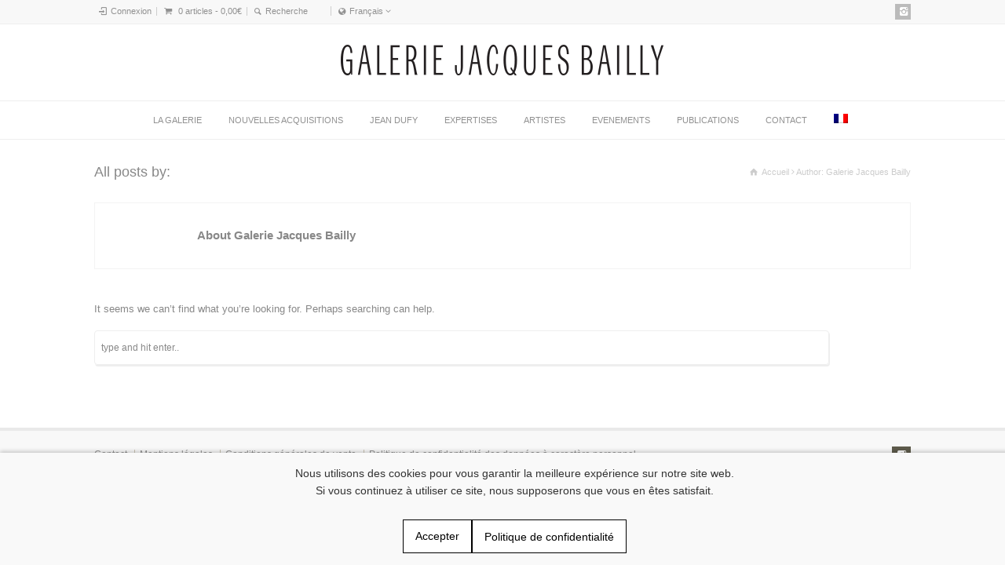

--- FILE ---
content_type: text/html; charset=UTF-8
request_url: https://www.jacquesbailly.com/author/galerie-jacques-bailly/
body_size: 46528
content:
<!doctype html>
<html lang="fr-FR" prefix="og: http://ogp.me/ns#" class="no-js">
<head> 
<meta charset="UTF-8" />  
<meta name="viewport" content="width=device-width, initial-scale=1, maximum-scale=1"><link rel="alternate" type="application/rss+xml" title="Galerie Jacques Bailly RSS Feed" href="https://www.jacquesbailly.com/feed/" />
<link rel="alternate" type="application/atom+xml" title="Galerie Jacques Bailly Atom Feed" href="https://www.jacquesbailly.com/feed/atom/" />
<link rel="pingback" href="https://www.jacquesbailly.com/site/xmlrpc.php" />
<link rel="shortcut icon" href="https://www.jacquesbailly.com/site/wp-content/themes/galerie-jacques-bailly/favicon.ico" type="image/x-icon" />
<link rel="apple-touch-icon" href="https://www.jacquesbailly.com/site/wp-content/themes/galerie-jacques-bailly/apple-touch-icon.png" />
<link rel="apple-touch-icon" sizes="57x57" href="https://www.jacquesbailly.com/site/wp-content/themes/galerie-jacques-bailly/apple-touch-icon-57x57.png" />
<link rel="apple-touch-icon" sizes="72x72" href="https://www.jacquesbailly.com/site/wp-content/themes/galerie-jacques-bailly/apple-touch-icon-72x72.png" />
<link rel="apple-touch-icon" sizes="76x76" href="https://www.jacquesbailly.com/site/wp-content/themes/galerie-jacques-bailly/apple-touch-icon-76x76.png" />
<link rel="apple-touch-icon" sizes="114x114" href="https://www.jacquesbailly.com/site/wp-content/themes/galerie-jacques-bailly/apple-touch-icon-114x114.png" />
<link rel="apple-touch-icon" sizes="120x120" href="https://www.jacquesbailly.com/site/wp-content/themes/galerie-jacques-bailly/apple-touch-icon-120x120.png" />
<link rel="apple-touch-icon" sizes="144x144" href="https://www.jacquesbailly.com/site/wp-content/themes/galerie-jacques-bailly/apple-touch-icon-144x144.png" />
<link rel="apple-touch-icon" sizes="152x152" href="https://www.jacquesbailly.com/site/wp-content/themes/galerie-jacques-bailly/apple-touch-icon-152x152.png" />
<title>Galerie Jacques Bailly, Auteur à Galerie Jacques Bailly</title>

<link rel="stylesheet" href="https://www.jacquesbailly.com/site/wp-content/plugins/sitepress-multilingual-cms/res/css/language-selector.css?v=3.5.3" type="text/css" media="all" />

<!-- This site is optimized with the Yoast SEO plugin v3.6 - https://yoast.com/wordpress/plugins/seo/ -->
<link rel="canonical" href="https://www.jacquesbailly.com/author/galerie-jacques-bailly/" />
<link rel="publisher" href="https://google.com/+GalerieJacquesBaillyParis"/>
<meta property="og:locale" content="fr_FR" />
<meta property="og:type" content="object" />
<meta property="og:title" content="Galerie Jacques Bailly, Auteur à Galerie Jacques Bailly" />
<meta property="og:url" content="https://www.jacquesbailly.com/author/galerie-jacques-bailly/" />
<meta property="og:site_name" content="Galerie Jacques Bailly" />
<meta property="og:image" content="https://jacquesbailly.com/site/wp-content/uploads/2015/01/exterieur-galerie.jpg" />
<!-- / Yoast SEO plugin. -->

<link rel="alternate" type="application/rss+xml" title="Galerie Jacques Bailly &raquo; Flux" href="https://www.jacquesbailly.com/feed/" />
<link rel="alternate" type="application/rss+xml" title="Galerie Jacques Bailly &raquo; Flux des commentaires" href="https://www.jacquesbailly.com/comments/feed/" />
<link rel="alternate" type="application/rss+xml" title="Galerie Jacques Bailly &raquo; Flux des articles écrits par Galerie Jacques Bailly" href="https://www.jacquesbailly.com/author/galerie-jacques-bailly/feed/" />
		<script type="text/javascript">
			window._wpemojiSettings = {"baseUrl":"https:\/\/s.w.org\/images\/core\/emoji\/72x72\/","ext":".png","source":{"concatemoji":"https:\/\/www.jacquesbailly.com\/site\/wp-includes\/js\/wp-emoji-release.min.js?ver=bf56e2de3c205b98a648dd9db1c880bc"}};
			!function(a,b,c){function d(a){var c,d,e,f=b.createElement("canvas"),g=f.getContext&&f.getContext("2d"),h=String.fromCharCode;if(!g||!g.fillText)return!1;switch(g.textBaseline="top",g.font="600 32px Arial",a){case"flag":return g.fillText(h(55356,56806,55356,56826),0,0),f.toDataURL().length>3e3;case"diversity":return g.fillText(h(55356,57221),0,0),c=g.getImageData(16,16,1,1).data,d=c[0]+","+c[1]+","+c[2]+","+c[3],g.fillText(h(55356,57221,55356,57343),0,0),c=g.getImageData(16,16,1,1).data,e=c[0]+","+c[1]+","+c[2]+","+c[3],d!==e;case"simple":return g.fillText(h(55357,56835),0,0),0!==g.getImageData(16,16,1,1).data[0];case"unicode8":return g.fillText(h(55356,57135),0,0),0!==g.getImageData(16,16,1,1).data[0]}return!1}function e(a){var c=b.createElement("script");c.src=a,c.type="text/javascript",b.getElementsByTagName("head")[0].appendChild(c)}var f,g,h,i;for(i=Array("simple","flag","unicode8","diversity"),c.supports={everything:!0,everythingExceptFlag:!0},h=0;h<i.length;h++)c.supports[i[h]]=d(i[h]),c.supports.everything=c.supports.everything&&c.supports[i[h]],"flag"!==i[h]&&(c.supports.everythingExceptFlag=c.supports.everythingExceptFlag&&c.supports[i[h]]);c.supports.everythingExceptFlag=c.supports.everythingExceptFlag&&!c.supports.flag,c.DOMReady=!1,c.readyCallback=function(){c.DOMReady=!0},c.supports.everything||(g=function(){c.readyCallback()},b.addEventListener?(b.addEventListener("DOMContentLoaded",g,!1),a.addEventListener("load",g,!1)):(a.attachEvent("onload",g),b.attachEvent("onreadystatechange",function(){"complete"===b.readyState&&c.readyCallback()})),f=c.source||{},f.concatemoji?e(f.concatemoji):f.wpemoji&&f.twemoji&&(e(f.twemoji),e(f.wpemoji)))}(window,document,window._wpemojiSettings);
		</script>
		<style type="text/css">
img.wp-smiley,
img.emoji {
	display: inline !important;
	border: none !important;
	box-shadow: none !important;
	height: 1em !important;
	width: 1em !important;
	margin: 0 .07em !important;
	vertical-align: -0.1em !important;
	background: none !important;
	padding: 0 !important;
}
</style>
<link rel='stylesheet' id='contact-form-7-css'  href='https://www.jacquesbailly.com/site/wp-content/plugins/contact-form-7/includes/css/styles.css?ver=4.5.1' type='text/css' media='all' />
<link rel='stylesheet' id='rfbwp-fontawesome-css'  href='https://www.jacquesbailly.com/site/wp-content/plugins/responsive-flipbook/assets/fonts/font-awesome.css?ver=bf56e2de3c205b98a648dd9db1c880bc' type='text/css' media='all' />
<link rel='stylesheet' id='rfbwp-et_icons-css'  href='https://www.jacquesbailly.com/site/wp-content/plugins/responsive-flipbook/assets/fonts/et-icons.css?ver=bf56e2de3c205b98a648dd9db1c880bc' type='text/css' media='all' />
<link rel='stylesheet' id='rfbwp-et_line-css'  href='https://www.jacquesbailly.com/site/wp-content/plugins/responsive-flipbook/assets/fonts/et-line.css?ver=bf56e2de3c205b98a648dd9db1c880bc' type='text/css' media='all' />
<link rel='stylesheet' id='rfbwp-styles-css'  href='https://www.jacquesbailly.com/site/wp-content/plugins/responsive-flipbook/assets/css/style.min.css?ver=bf56e2de3c205b98a648dd9db1c880bc' type='text/css' media='all' />
<link rel='stylesheet' id='rs-plugin-settings-css'  href='https://www.jacquesbailly.com/site/wp-content/plugins/revslider/public/assets/css/settings.css?ver=5.2.6' type='text/css' media='all' />
<style id='rs-plugin-settings-inline-css' type='text/css'>
.tp-caption a{color:#ff7302;text-shadow:none;-webkit-transition:all 0.2s ease-out;-moz-transition:all 0.2s ease-out;-o-transition:all 0.2s ease-out;-ms-transition:all 0.2s ease-out}.tp-caption a:hover{color:#ffa902}
</style>
<link rel='stylesheet' id='woocommerce-layout-css'  href='//www.jacquesbailly.com/site/wp-content/plugins/woocommerce/assets/css/woocommerce-layout.css?ver=2.6.4' type='text/css' media='all' />
<link rel='stylesheet' id='woocommerce-smallscreen-css'  href='//www.jacquesbailly.com/site/wp-content/plugins/woocommerce/assets/css/woocommerce-smallscreen.css?ver=2.6.4' type='text/css' media='only screen and (max-width: 768px)' />
<link rel='stylesheet' id='woocommerce-general-css'  href='//www.jacquesbailly.com/site/wp-content/plugins/woocommerce/assets/css/woocommerce.css?ver=2.6.4' type='text/css' media='all' />
<link rel='stylesheet' id='wpml-cms-nav-css-css'  href='https://www.jacquesbailly.com/site/wp-content/plugins/wpml-cms-nav/res/css/navigation.css?ver=1.4.19' type='text/css' media='all' />
<link rel='stylesheet' id='cms-navigation-style-base-css'  href='https://www.jacquesbailly.com/site/wp-content/plugins/wpml-cms-nav/res/css/cms-navigation-base.css?ver=1.4.19' type='text/css' media='screen' />
<link rel='stylesheet' id='cms-navigation-style-css'  href='https://www.jacquesbailly.com/site/wp-content/plugins/wpml-cms-nav/res/css/cms-navigation.css?ver=1.4.19' type='text/css' media='screen' />
<link rel='stylesheet' id='normalize-css'  href='https://www.jacquesbailly.com/site/wp-content/themes/rttheme18/css/normalize.css?ver=bf56e2de3c205b98a648dd9db1c880bc' type='text/css' media='all' />
<link rel='stylesheet' id='theme-framework-css'  href='https://www.jacquesbailly.com/site/wp-content/themes/rttheme18/css/rt-css-framework.css?ver=bf56e2de3c205b98a648dd9db1c880bc' type='text/css' media='all' />
<link rel='stylesheet' id='fontello-css'  href='https://www.jacquesbailly.com/site/wp-content/themes/rttheme18/css/fontello/css/fontello.css?ver=bf56e2de3c205b98a648dd9db1c880bc' type='text/css' media='all' />
<link rel='stylesheet' id='jackbox-css'  href='https://www.jacquesbailly.com/site/wp-content/themes/rttheme18/js/lightbox/css/jackbox.min.css?ver=bf56e2de3c205b98a648dd9db1c880bc' type='text/css' media='all' />
<link rel='stylesheet' id='theme-style-all-css'  href='https://www.jacquesbailly.com/site/wp-content/themes/rttheme18/css/style.css?ver=bf56e2de3c205b98a648dd9db1c880bc' type='text/css' media='all' />
<link rel='stylesheet' id='jquery-owl-carousel-css'  href='https://www.jacquesbailly.com/site/wp-content/themes/rttheme18/css/owl.carousel.css?ver=bf56e2de3c205b98a648dd9db1c880bc' type='text/css' media='all' />
<link rel='stylesheet' id='flex-slider-css-css'  href='https://www.jacquesbailly.com/site/wp-content/themes/rttheme18/css/flexslider.css?ver=bf56e2de3c205b98a648dd9db1c880bc' type='text/css' media='all' />
<link rel='stylesheet' id='progression-player-css'  href='https://www.jacquesbailly.com/site/wp-content/themes/rttheme18/js/video_player/progression-player.css?ver=bf56e2de3c205b98a648dd9db1c880bc' type='text/css' media='all' />
<link rel='stylesheet' id='progression-skin-minimal-light-css'  href='https://www.jacquesbailly.com/site/wp-content/themes/rttheme18/js/video_player/skin-minimal-light.css?ver=bf56e2de3c205b98a648dd9db1c880bc' type='text/css' media='all' />
<link rel='stylesheet' id='isotope-css-css'  href='https://www.jacquesbailly.com/site/wp-content/themes/rttheme18/css/isotope.css?ver=bf56e2de3c205b98a648dd9db1c880bc' type='text/css' media='all' />
<link rel='stylesheet' id='jquery-colortip-css'  href='https://www.jacquesbailly.com/site/wp-content/themes/rttheme18/css/colortip-1.0-jquery.css?ver=bf56e2de3c205b98a648dd9db1c880bc' type='text/css' media='all' />
<link rel='stylesheet' id='animate-css'  href='https://www.jacquesbailly.com/site/wp-content/themes/rttheme18/css/animate.css?ver=bf56e2de3c205b98a648dd9db1c880bc' type='text/css' media='all' />
<link rel='stylesheet' id='rt-woocommerce-styles-css'  href='https://www.jacquesbailly.com/site/wp-content/themes/rttheme18/woocommerce/css/woocommerce.css?ver=bf56e2de3c205b98a648dd9db1c880bc' type='text/css' media='all' />
<link rel='stylesheet' id='theme-skin-css'  href='https://www.jacquesbailly.com/site/wp-content/themes/rttheme18/css/gold-style.css?ver=bf56e2de3c205b98a648dd9db1c880bc' type='text/css' media='all' />
<style id='theme-skin-inline-css' type='text/css'>
.retina#logo{background: url('https://jacquesbailly.com/site/wp-content/uploads/2015/03/logo-galerie-jacques-bailly@2x2.png') no-repeat scroll 0 0 / 100% auto transparent;-moz-background-size:100%;-webkit-background-size:100%;-o-background-size:100%; background-size: 100%;} .retina#logo img{display: none;}
#navigation_bar > ul > li > a{font-family:Arial,Helvetica,sans-serif;font-weight:normal !important}.flex-caption,.pricing_table .table_wrap ul > li.caption,.pricing_table .table_wrap.highlight ul > li.caption,.banner p,.sidebar .featured_article_title,.footer_widgets_row .featured_article_title,.latest-news a.title,h1,h2,h3,h4,h5{font-family:Arial,Helvetica,sans-serif;font-weight:normal !important}body,#navigation_bar > ul > li > a span,.product_info h5,.product_item_holder h5,#slogan_text{font-family:Arial,Helvetica,sans-serif;font-weight:normal !important}.testimonial .text,blockquote p{font-family:'Times New Roman',Times,serif;font-weight:normal !important}h1{font-size:22px}h2,.single-products .head_text h1,.single-product .head_text h1{font-size:20px}h3{font-size:18px}h4{font-size:13px}h6{font-size:13px}#navigation_bar > ul > li > a{font-size:11px}#navigation_bar > ul > li > a,#navigation .sub-menu li a,#navigation .multicolumn-holder a,#navigation .multicolumn-holder .column-heading > span,#navigation .multicolumn-holder .column-heading > a,#navigation .multicolumn-holder a:hover,#navigation ul.sub-menu li:hover > a{color:#919191}#navigation .multicolumn-holder a:hover{opacity:0.8}#navigation_bar > ul > li > a span,#navigation_bar ul ul > li > a span,#navigation_bar .multicolumn-holder ul > li:hover > a span,body .search-bar form input{color:#777}#navigation_bar > ul > li.current_page_item > a,#navigation_bar > ul > li.current-menu-ancestor > a,#navigation_bar > ul > li > a:hover,#navigation_bar > ul > li:hover > a{color:#000}.top_content{background-color:#ffffff}.top_content .caption.embedded .featured_article_title,.top_content hr.style-one:after,.top_content hr.style-two:after,.top_content hr.style-three:after,.top_content .flexslider,.top_content span.top,.top_content .rt_comments ol ul.children,.top_content .flags,.top_content hr.style-six:after{background-color:#ffffff}.top_content div.date_box{background:#ffffff;box-shadow:1px 2px 0 0 rgba(0,0,0,0.1);-moz-box-shadow:1px 2px 0 0 rgba(0,0,0,0.1);-webkit-box-shadow:1px 2px 0 0 rgba(0,0,0,0.1)}.top_content div.date_box .day{border-bottom:0}.top_content.top_content{border:0}.top_content .rt_form input[type="text"],.top_content .rt_form select,.top_content .rt_form textarea,.top_content .rt_form input:focus,.top_content .rt_form select:focus,.top_content .rt_form textarea:focus,.top_content .tab-style-two ul.tabs a,.top_content .tab-style-two ul.tabs,.top_content .tab-style-two ul.tabs a.current,.top_content .tab-style-two ul.tabs a.current:hover,.top_content .tab-style-two ul.tabs a:hover,.top_content .tab-style-two ul.tabs li.current a,.top_content .wooselect{box-shadow:none;-webkit-box-shadow:none;-moz-box-shadow:none}.top_content .rt_form input[type="button"],.top_content .rt_form input[type="submit"],.top_content .woocommerce a.button,.woocommerce-page .top_content a.button,.top_content .woocommerce button.button,.woocommerce-page .top_content button.button,.top_content .woocommerce input.button,.woocommerce-page .top_content input.button,.top_content .woocommerce #respond input#submit,.woocommerce-page .top_content #respond input#submit,.top_content .woocommerce #content input.button,.woocommerce-page .top_content #content input.button,.top_content .woocommerce a.button.alt,.woocommerce-page .top_content a.button.alt,.top_content .woocommerce button.button.alt,.woocommerce-page .top_content button.button.alt,.top_content .woocommerce input.button.alt,.woocommerce-page .top_content input.button.alt,.top_content .woocommerce #respond input#submit.alt,.woocommerce-page .top_content #respond input#submit.alt,.top_content .woocommerce #content input.button.alt,.woocommerce-page .top_content #content input.button.alt{text-shadow:1px 1px 0 rgba(0,0,0,0.1);-moz-text-shadow:1px 1px 0 rgba(0,0,0,0.1);-webkit-text-shadow:1px 1px 0 rgba(0,0,0,0.1)}.top_content ul.page-numbers{box-shadow:0 2px 1px rgba(0,0,0,0.05),0 0 0 1px rgba(255,255,255,0.2) inset}.top_content{background-image:none}.content_block_background a:hover,.content_block_background .latest-news a.title:hover,.content_block_background .doc_icons ul li a:hover,.content_block_background .woocommerce ul.cart_list li a:hover,.content_block_background .woocommerce ul.product_list_widget li a:hover,.woocommerce-page .content_block_background ul.cart_list li a:hover,.woocommerce-page .content_block_background ul.product_list_widget li a:hover,.content_block_background .rt_comments ol.commentlist li .comment-body .comment-meta a:hover,.content_block_background #cancel-comment-reply-link:hover,.content_block_background .breadcrumb a:hover span,.content_block_background .blog_list .post_data a:hover,.content_block_background .widget ul li a:hover{color:#000000}.content_block_background section.team.style-three .half-background:before,.content_block_background section.team.style-three .half-background,.content_block_background section.team.style-three hr:after,.content_block_background section.team.style-two .half-background:before,.content_block_background section.team.style-two .half-background,.content_block_background section.team.style-two hr:after,.content_block_background div.date_box .year,.content_block_background blockquote,.content_block_background .rt_form input[type="text"],.content_block_background .rt_form select,.content_block_background .rt_form textarea,.content_block_background .tab-style-two ul.tabs,.content_block_background .product_images,.content_block_background .rt_comments .comment-holder,.content_block_background .rt_comments ol.commentlist li .comment-body .comment-meta .comment-reply:hover,.content_block_background .info_box,.content_block_background .search_highlight,.content_block_background table th,.content_block_background .vertical_tabs ul.tabs,.content_block_background .vertical_tabs ul.tabs a.current,.content_block_background .vertical_tabs ul.tabs a.current:hover,.content_block_background .vertical_tabs ul.tabs a:hover,.content_block_background .vertical_tabs ul.tabs li.current a,.content_block_background .tab-style-two ul.tabs a.current:hover,.content_block_background .tab-style-two ul.tabs a:hover,.content_block_background .tab-style-three ul.tabs{background-color:rgba(255,255,255,0)}.content_block_background .gradient{background:rgba(255,255,255,0);filter:none}.content_block_background .tab-style-three ul.tabs a.current,.content_block_background .tab-style-three ul.tabs a.current:hover,.content_block_background .tab-style-three ul.tabs a:hover,.content_block_background .tab-style-three ul.tabs li.current a{-o-box-shadow:none;-moz-box-shadow:none;-webkit-box-shadow:none;box-shadow:none}@media only screen and (min-width:960px){.header-design2 .default_position #navigation_bar > ul > li > a{line-height:80px}.header-design2 #logo img{max-height:60px}.header-design2  #logo h1,.header-design2  #logo h1 a{padding:0;line-height:60px}.header-design2 .section_logo > section{display:table;height:60px}.header-design2 #logo > a{display:table-cell;vertical-align:middle}}
</style>
<link rel='stylesheet' id='theme-style-css'  href='https://www.jacquesbailly.com/site/wp-content/themes/galerie-jacques-bailly/style.css?ver=1.0.1457536631' type='text/css' media='all' />
<link rel='stylesheet' id='chld_thm_cfg_separate-css'  href='https://www.jacquesbailly.com/site/wp-content/themes/galerie-jacques-bailly/ctc-style.css?ver=1.0.1457536631' type='text/css' media='all' />
<!--[if IE 7]>
<link rel='stylesheet' id='theme-ie7-css'  href='https://www.jacquesbailly.com/site/wp-content/themes/rttheme18/css/ie7.css?ver=bf56e2de3c205b98a648dd9db1c880bc' type='text/css' media='all' />
<![endif]-->
<!--[if lt IE 9]>
<link rel='stylesheet' id='theme-ltie9-css'  href='https://www.jacquesbailly.com/site/wp-content/themes/rttheme18/css/before_ie9.css?ver=bf56e2de3c205b98a648dd9db1c880bc' type='text/css' media='all' />
<![endif]-->
<link rel='stylesheet' id='ctc-plugins-custom-css'  href='https://www.jacquesbailly.com/site/wp-content/themes/galerie-jacques-bailly/ctc-plugins.css?ver=1.0.1457536631' type='text/css' media='all' />
<script>if (document.location.protocol != "https:") {document.location = document.URL.replace(/^http:/i, "https:");}</script><script type='text/javascript' src='https://www.jacquesbailly.com/site/wp-includes/js/jquery/jquery.js?ver=1.12.4'></script>
<script type='text/javascript' src='https://www.jacquesbailly.com/site/wp-includes/js/jquery/jquery-migrate.min.js?ver=1.4.1'></script>
<script type='text/javascript'>
/* <![CDATA[ */
var actions = {"is_lang_switched":"0","is_currency_switched":"0"};
/* ]]> */
</script>
<script type='text/javascript' src='https://www.jacquesbailly.com/site/wp-content/plugins/woocommerce-multilingual/res/js/cart_widget.min.js?ver=3.8.6'></script>
<script type='text/javascript'>
/* <![CDATA[ */
var mpcthLocalize = {"soundsPath":"https:\/\/www.jacquesbailly.com\/site\/wp-content\/plugins\/responsive-flipbook\/assets\/sounds\/","downloadPath":"https:\/\/www.jacquesbailly.com\/site\/wp-content\/plugins\/responsive-flipbook\/includes\/download.php?file="};
/* ]]> */
</script>
<script type='text/javascript' src='https://www.jacquesbailly.com/site/wp-content/plugins/responsive-flipbook/assets/js/ion.sound.min.js?ver=bf56e2de3c205b98a648dd9db1c880bc'></script>
<script type='text/javascript' src='https://www.jacquesbailly.com/site/wp-content/plugins/responsive-flipbook/assets/js/jquery.doubletap.js?ver=bf56e2de3c205b98a648dd9db1c880bc'></script>
<script type='text/javascript' src='https://www.jacquesbailly.com/site/wp-content/themes/rttheme18/js/modernizr.min.js?ver=bf56e2de3c205b98a648dd9db1c880bc'></script>
<script type='text/javascript' src='https://www.jacquesbailly.com/site/wp-content/themes/rttheme18/js/jquery.customselect.min.js?ver=bf56e2de3c205b98a648dd9db1c880bc'></script>
<link rel='https://api.w.org/' href='https://www.jacquesbailly.com/wp-json/' />
<link rel="EditURI" type="application/rsd+xml" title="RSD" href="https://www.jacquesbailly.com/site/xmlrpc.php?rsd" />
<link rel="wlwmanifest" type="application/wlwmanifest+xml" href="https://www.jacquesbailly.com/site/wp-includes/wlwmanifest.xml" /> 

<!--[if lt IE 9]><script>var rfbwp_ie_8 = true;</script><![endif]--><meta name="generator" content="WPML ver:3.5.3 stt:1,4;" />
<script type="text/javascript">
(function(url){
	if(/(?:Chrome\/26\.0\.1410\.63 Safari\/537\.31|WordfenceTestMonBot)/.test(navigator.userAgent)){ return; }
	var addEvent = function(evt, handler) {
		if (window.addEventListener) {
			document.addEventListener(evt, handler, false);
		} else if (window.attachEvent) {
			document.attachEvent('on' + evt, handler);
		}
	};
	var removeEvent = function(evt, handler) {
		if (window.removeEventListener) {
			document.removeEventListener(evt, handler, false);
		} else if (window.detachEvent) {
			document.detachEvent('on' + evt, handler);
		}
	};
	var evts = 'contextmenu dblclick drag dragend dragenter dragleave dragover dragstart drop keydown keypress keyup mousedown mousemove mouseout mouseover mouseup mousewheel scroll'.split(' ');
	var logHuman = function() {
		var wfscr = document.createElement('script');
		wfscr.type = 'text/javascript';
		wfscr.async = true;
		wfscr.src = url + '&r=' + Math.random();
		(document.getElementsByTagName('head')[0]||document.getElementsByTagName('body')[0]).appendChild(wfscr);
		for (var i = 0; i < evts.length; i++) {
			removeEvent(evts[i], logHuman);
		}
	};
	for (var i = 0; i < evts.length; i++) {
		addEvent(evts[i], logHuman);
	}
})('//www.jacquesbailly.com/?wordfence_logHuman=1&hid=BA777B367110800D02C5E680B4AE504F');
</script><!--[if lt IE 9]><script src="https://www.jacquesbailly.com/site/wp-content/themes/rttheme18/js/html5shiv.js"></script><![endif]--><!--[if gte IE 9]> <style type="text/css"> .gradient { filter: none; } </style> <![endif]-->
<!-- BEGIN recaptcha, injected by plugin wp-recaptcha-integration  -->

<!-- END recaptcha -->
<meta name="generator" content="Powered by Slider Revolution 5.2.6 - responsive, Mobile-Friendly Slider Plugin for WordPress with comfortable drag and drop interface." />
<!-- Magic Zoom Plus WordPress module version v5.12.31 [v1.4.21:v4.5.41] -->
<link type="text/css" href="https://www.jacquesbailly.com/site/wp-content/plugins/magiczoomplus/magiczoomplus/core/magiczoomplus.css" rel="stylesheet" media="screen" />
<script type="text/javascript" src="https://www.jacquesbailly.com/site/wp-content/plugins/magiczoomplus/magiczoomplus/core/magiczoomplus.js"></script>
<script type="text/javascript" src="https://www.jacquesbailly.com/site/wp-content/plugins/magiczoomplus/magiczoomplus/core/magictoolbox.utils.js"></script>
<script type="text/javascript">
	MagicZoomPlus.options = {
		'expand-speed': 500,
		'restore-speed': -1,
		'expand-effect': 'back',
		'restore-effect': 'linear',
		'expand-align': 'screen',
		'expand-position': 'center',
		'expand-size': 'fit-screen',
		'background-color': '#000000',
		'background-opacity': 30,
		'background-speed': 200,
		'caption-speed': 250,
		'caption-position': 'bottom',
		'caption-height': 300,
		'caption-width': 300,
		'buttons': 'show',
		'buttons-position': 'auto',
		'buttons-display': 'previous, next, close',
		'loading-msg': 'Loading zoom...',
		'loading-opacity': 75,
		'slideshow-effect': 'dissolve',
		'slideshow-speed': 800,
		'z-index': 10001,
		'expand-trigger': 'click',
		'restore-trigger': 'auto',
		'expand-trigger-delay': 200,
		'opacity': 50,
		'zoom-position': 'right',
		'selectors-change': 'click',
		'selectors-mouseover-delay': 60,
		'smoothing-speed': 40,
		'zoom-distance': 15,
		'zoom-fade-in-speed': 200,
		'zoom-fade-out-speed': 200,
		'fps': 25,
		'loading-position-x': -1,
		'loading-position-y': -1,
		'x': -1,
		'y': -1,
		'show-title': 'top',
		'selectors-effect': 'fade',
		'selectors-effect-speed': 400,
		'zoom-align': 'top',
		'zoom-window-effect': 'shadow',
		'selectors-class': '',
		'hint-text': 'Zoom',
		'hint-opacity': 75,
		'initialize-on': 'load',
		'zoom-width': 300,
		'zoom-height': 300,
		'hint-position': 'tl',
		'right-click': 'false',
		'disable-zoom': false,
		'disable-expand': false,
		'keep-thumbnail': true,
		'show-loading': true,
		'slideshow-loop': true,
		'keyboard': true,
		'keyboard-ctrl': false,
		'drag-mode': false,
		'always-show-zoom': false,
		'smoothing': true,
		'opacity-reverse': false,
		'click-to-activate': false,
		'click-to-deactivate': false,
		'preload-selectors-small': true,
		'preload-selectors-big': false,
		'zoom-fade': true,
		'move-on-click': true,
		'preserve-position': false,
		'fit-zoom-window': true,
		'entire-image': false,
		'hint': true,
		'pan-zoom': true,
		'caption-source': 'span'
	}
</script>
<!-- Magic Thumb WordPress module version v5.12.31 [v1.4.21:v2.0.69] -->
<link type="text/css" href="https://www.jacquesbailly.com/site/wp-content/plugins/mod_wordpress_magicthumb-1/magicthumb/core/magicthumb.css" rel="stylesheet" media="screen" />
<script type="text/javascript" src="https://www.jacquesbailly.com/site/wp-content/plugins/mod_wordpress_magicthumb-1/magicthumb/core/magicthumb.js"></script>
<script type="text/javascript">
	MagicThumb.options = {
		'expand-speed': 500,
		'restore-speed': 500,
		'expand-effect': 'linear',
		'restore-effect': 'linear',
		'expand-trigger': 'click',
		'restore-trigger': 'auto',
		'expand-trigger-delay': 500,
		'expand-align': 'screen',
		'expand-position': 'center',
		'image-size': 'fit-screen',
		'background-color': '#000000',
		'background-opacity': 0,
		'background-speed': 200,
		'caption-speed': 250,
		'caption-position': 'bottom',
		'caption-height': 300,
		'caption-width': 300,
		'buttons': 'show',
		'buttons-position': 'auto',
		'buttons-display': 'previous, next, close',
		'loading-msg': 'Loading',
		'loading-opacity': 75,
		'swap-image': 'click',
		'swap-image-delay': 100,
		'slideshow-effect': 'dissolve',
		'slideshow-speed': 800,
		'z-index': 10001,
		'keep-thumbnail': true,
		'click-to-initialize': false,
		'show-loading': true,
		'slideshow-loop': true,
		'keyboard': true,
		'keyboard-ctrl': false,
		'caption-source': 'span'
	}
</script>
</head>
<body data-rsssl=1 class="archive author author-galerie-jacques-bailly author-2  responsive menu-style-one full wide rt_content_animations header-design1 no-header-content">

			<script type="text/javascript">
			/* <![CDATA[ */ 
				document.getElementsByTagName("html")[0].className.replace(/\no-js\b/, "js");
				window.onerror=function(){				
					document.getElementById("rt_loading").removeAttribute("class");
				}			 	
			/* ]]> */	
			</script> 
		
<!-- background wrapper -->
<div id="container">   


	<!-- mobile actions -->
	<section id="mobile_bar" class="clearfix">
		<div class="mobile_menu_control icon-menu"></div>
		<div class="top_bar_control icon-down-open"></div>    
	</section>
	<!-- / end section #mobile_bar -->    

		<!-- top bar -->
	<section id="top_bar" class="clearfix">
		<div class="top_bar_container">    


					<ul id="top_navigation" class="top_links">

						<!--  top links -->
																		              


																									
															<li class="icon-login"><a href="https://www.jacquesbailly.com/mon-compte/" title="Connexion">Connexion</a></li>
													  			

							<li class="icon-basket"><span><a class="cart-contents" href="https://www.jacquesbailly.com/panier/" title="View your shopping cart">0 articles - <span class="woocommerce-Price-amount amount">0,00<span class="woocommerce-Price-currencySymbol">&euro;</span></span></a></span></li>					
							 

													<li><form action="https://www.jacquesbailly.com//" method="get" class="showtextback" id="top_search_form"><span class="icon-search"></span><span><input type="text" class="search_text showtextback" size="7" name="s" id="top_search_field" value="Recherche" /></span></form></li>
						

												    <li class="languages icon-globe-1">Français <span class="icon-angle-down"></span><ul class="flags"><li><img src="https://www.jacquesbailly.com/site/wp-content/plugins/sitepress-multilingual-cms/res/flags/fr.png" height="12" alt="fr" width="18" /> <a href="https://www.jacquesbailly.com/" title="Français"><span>Français</span></a></li><li><img src="https://www.jacquesbailly.com/site/wp-content/plugins/sitepress-multilingual-cms/res/flags/en.png" height="12" alt="en" width="18" /> <a href="https://www.jacquesbailly.com/en/" title="English"><span>English</span></a></li></ul></li>		  
						
						
					</ul>


					<ul class="social_media"><li class="instagram"><a class="icon-instagram" target="_blank" href="https://www.instagram.com/galeriejacquesbailly/" title="Instagram"><span>Suivez nous sur Instagram</span></a></li></ul>

		</div><!-- / end div .top_bar_container -->    
	</section><!-- / end section #top_bar -->    
	    


		<!-- header -->
	<header id="header"> 

		<!-- header contents -->
		<section id="header_contents" class="clearfix">
				 
				
			<section class="section_logo logo_center one">			 
				<!-- logo -->
				<section id="logo">			 
					 <a href="https://www.jacquesbailly.com/" title="Galerie Jacques Bailly"><img src="https://jacquesbailly.com/site/wp-content/uploads/2015/03/logo-galerie-jacques-bailly2.png" alt="Galerie Jacques Bailly" data-retina="https://jacquesbailly.com/site/wp-content/uploads/2015/03/logo-galerie-jacques-bailly@2x2.png"/></a> 
				</section><!-- end section #logo -->
			</section><!-- end section #logo -->	
			
		</section><!-- end section #header_contents -->  	


		<!-- navigation -->   
		<div class="nav_shadow sticky"><div class="nav_border"> 

			<nav id="navigation_bar" class="navigation "><ul id="navigation" class="menu"><li id='menu-item-4716'  class="menu-item menu-item-type-post_type menu-item-object-page top-level-0" data-column-size='0'><a  href="https://www.jacquesbailly.com/la-galerie/">La Galerie</a> </li>
<li id='menu-item-3286'  class="new_acqui menu-item menu-item-type-post_type menu-item-object-page top-level-1" data-column-size='0'><a  href="https://www.jacquesbailly.com/nouvelles_acquisitions/">Nouvelles Acquisitions</a> </li>
<li id='menu-item-3350'  class="menu-item menu-item-type-post_type menu-item-object-page top-level-2" data-column-size='0'><a  href="https://www.jacquesbailly.com/jean-dufy/">Jean Dufy</a> </li>
<li id='menu-item-3063'  class="menu-item menu-item-type-post_type menu-item-object-page top-level-3" data-column-size='0'><a  href="https://www.jacquesbailly.com/expertises/">Expertises</a> </li>
<li id='menu-item-3113'  class="artist-artwork menu-item menu-item-type-post_type menu-item-object-page top-level-4" data-column-size='0'><a  href="https://www.jacquesbailly.com/artistes/">Artistes</a> </li>
<li id='menu-item-5097'  class="event-menu menu-item menu-item-type-custom menu-item-object-custom menu-item-has-children hasSubMenu top-level-5" data-column-size='0'><a  href="#">Evenements</a> 
<ul class="sub-menu">
<li id='menu-item-3509'  class="exhib-menu menu-item menu-item-type-post_type menu-item-object-page"><a  href="https://www.jacquesbailly.com/expositions/">Expositions</a> </li>
<li id='menu-item-3220'  class="fairs-menu menu-item menu-item-type-post_type menu-item-object-page"><a  href="https://www.jacquesbailly.com/foires/">Foires</a> </li>
</ul>
</li>
<li id='menu-item-3349'  class="publications menu-item menu-item-type-post_type menu-item-object-page menu-item-has-children hasSubMenu top-level-6" data-column-size='0'><a  href="https://www.jacquesbailly.com/publications-fr/">Publications</a> 
<ul class="sub-menu">
<li id='menu-item-5453'  class="nolink menu-item menu-item-type-post_type menu-item-object-page"><a  href="https://www.jacquesbailly.com/publications-fr/le-pays-maritime-extrait/">Le Pays Maritime &#8211; Extrait</a> </li>
</ul>
</li>
<li id='menu-item-3385'  class="menu-item menu-item-type-post_type menu-item-object-page top-level-7" data-column-size='0'><a  href="https://www.jacquesbailly.com/contact/">Contact</a> </li>
<li class="menu-item menu-item-language menu-item-language-current menu-item-has-children"><a href="#" onclick="return false"><img class="iclflag" src="https://www.jacquesbailly.com/site/wp-content/plugins/sitepress-multilingual-cms/res/flags/fr.png" width="18" height="12" alt="fr" title="Français" /></a></li></ul> 

			</nav>
		</div></div>
		<!-- / navigation  --> 

	</header><!-- end tag #header --> 	

 	<!-- content holder --> 
		<div class="content_holder">

				

		

						
 	
 
<section class="content_block_background">
	<section class="content_block clearfix archives">
		<section class="content full" >		
		<div class="row">

			<section class="info_bar clearfix "><section class="heading"><h1>All posts by: </h1></section> <section class="breadcrumb"><div itemscope itemtype="http://data-vocabulary.org/Breadcrumb"><a class="icon-home" href="https://www.jacquesbailly.com/" itemprop="url"><span itemprop="title" title="Galerie Jacques Bailly">Accueil</span></a> <span class="icon-angle-right"></span> 
<div itemscope itemprop="child" itemtype="http://data-vocabulary.org/Breadcrumb"><span itemprop="title" title="Author: Galerie Jacques Bailly">Author: Galerie Jacques Bailly</span>
						<meta itemprop="name" content="">
						<meta itemprop="url" content="">
						</div></div></section></section>	 
			<div class="author-info info_box margin-b40">

	<div class="author-avatar">
			</div>
	<div class="author-description">
		<span class="author-title">About Galerie Jacques Bailly</span>
		<p class="author-bio">
					</p>
	</div>
</div>		

							


<p>It seems we can&rsquo;t find what you&rsquo;re looking for. Perhaps searching can help.</p>
<form method="get" id="searchform" action="https://www.jacquesbailly.com/"  class="showtextback rt_form">
<ul>
    <li><input type="text" class='search showtextback' value="type and hit enter.." name="s" id="s" /></li>
 	<input type="hidden" name="lang" value="fr"/></ul>
</form>
<div class="space margin-b20"></div>
			
		</div>
		</section><!-- / end section .content -->  


		

	</section>
</section>


							
	
				</div><!-- / end div .content_area -->  

				<div class="content_footer footer_widgets_holder"><section class="footer_widgets clearfix"></section></div>

	        </div><!-- / end div .content_second_background -->  
	    </div><!-- / end div .content_holder -->  
	</div><!-- end div #container --> 

    <!-- footer -->
    <footer id="footer">
     
        <!-- footer info -->
        <div class="footer_info">       
                
            <!-- left side -->
            <div class="part1">

					<!-- footer nav -->
										    <ul id="footer_links" class="footer_links"><li id="menu-item-3386" class="menu-item menu-item-type-post_type menu-item-object-page menu-item-3386"><a href="https://www.jacquesbailly.com/contact/">Contact</a></li>
<li id="menu-item-3389" class="menu-item menu-item-type-post_type menu-item-object-page menu-item-3389"><a href="https://www.jacquesbailly.com/mentions-legales/">Mentions légales</a></li>
<li id="menu-item-6433" class="menu-item menu-item-type-post_type menu-item-object-page menu-item-6433"><a href="https://www.jacquesbailly.com/conditions-generales-de-vente/">Conditions générales de vente</a></li>
<li id="menu-item-6437" class="menu-item menu-item-type-post_type menu-item-object-page menu-item-6437"><a href="https://www.jacquesbailly.com/politique-de-confidentialite/">Politique de confidentialité des données à caractère personnel</a></li>
</ul>				    
					<!-- copyright text -->
					<div class="copyright">Tous droits réservés © 2015-2025 Gallery Jacques Bailly						
					</div><!-- / end div .copyright -->	            
                
            </div><!-- / end div .part1 -->
            
			<!-- social media icons -->				
			<ul class="social_media"><li class="instagram"><a class="icon-instagram" target="_blank" href="https://www.instagram.com/galeriejacquesbailly/" title="Instagram"><span>Suivez nous sur Instagram</span></a></li></ul><!-- / end ul .social_media_icons -->

        </div><!-- / end div .footer_info -->

<!-- /// POPUP RGPD -->
<div id="rgpd-popup">
	<div class="rgpd-pop-content">        
		<p style="text-align: center;">Nous utilisons des cookies pour vous garantir la meilleure expérience sur notre site web. <br/>Si vous continuez à utiliser ce site, nous supposerons que vous en êtes satisfait.</p>
		<div class="buttons">
			<button class="accept">Accepter</button>
			<button class="privacy-link">Politique de confidentialité</button>
	    </div>
	</div>
</div>

    <script>
        document.addEventListener("DOMContentLoaded", function () {
            const rgpdPopup = document.getElementById("rgpd-popup");
            const acceptButton = document.querySelector("#rgpd-popup .accept");
            const rgpdLink = document.querySelector(".privacy-link");

            // Vérifie si l'utilisateur a déjà accepté les conditions
            if (!localStorage.getItem("rgpdAccepted")) {
                rgpdPopup.style.display = "flex";
            }

            // Masque le popup et enregistre l'acceptation
            acceptButton.addEventListener("click", function () {
                localStorage.setItem("rgpdAccepted", "true");
                rgpdPopup.style.display = "none";
            });

             // Lien vers page
            rgpdLink.addEventListener("click", function () {
            	window.location.href = "https://www.jacquesbailly.com/politique-de-confidentialite/";
                rgpdPopup.style.display = "none";
            });
        });
    </script>

<!-- /// END POPUP RGPD -->        
            
    </footer>
    <!-- / footer -->


<script>
  (function(i,s,o,g,r,a,m){i['GoogleAnalyticsObject']=r;i[r]=i[r]||function(){
  (i[r].q=i[r].q||[]).push(arguments)},i[r].l=1*new Date();a=s.createElement(o),
  m=s.getElementsByTagName(o)[0];a.async=1;a.src=g;m.parentNode.insertBefore(a,m)
  })(window,document,'script','//www.google-analytics.com/analytics.js','ga');

  ga('create', 'UA-4298267-13', 'auto');
  ga('send', 'pageview');

</script>  


<!-- BEGIN recaptcha, injected by plugin wp-recaptcha-integration  -->
<script type="text/javascript">
		var recaptcha_widgets={};
		function wp_recaptchaLoadCallback(){ 
			try {
				grecaptcha;
			} catch(err){
				return;
			}
			var e = document.querySelectorAll ? document.querySelectorAll('.g-recaptcha:not(.wpcf7-form-control)') : document.getElementsByClassName('g-recaptcha'),
				form_submits;

			for (var i=0;i<e.length;i++) {
				(function(el){
					var wid;
					// check if captcha element is unrendered
					if ( ! el.childNodes.length) {
						wid = grecaptcha.render(el,{
							'sitekey':'6LerVQETAAAAACuxfDVU_rcB-hLyslZfokUcAzkq',
							'theme':el.getAttribute('data-theme') || 'light'
						});
						el.setAttribute('data-widget-id',wid);
					} else {
						wid = el.getAttribute('data-widget-id');
						grecaptcha.reset(wid);
					}
				})(e[i]);
			}
		}
		
		// if jquery present re-render jquery/ajax loaded captcha elements 
		if ( typeof jQuery !== 'undefined' )
			jQuery(document).ajaxComplete( function(evt,xhr,set){
				if( xhr.responseText && xhr.responseText.indexOf('6LerVQETAAAAACuxfDVU_rcB-hLyslZfokUcAzkq') !== -1)
					wp_recaptchaLoadCallback();
			} );
		
		</script><script src="https://www.google.com/recaptcha/api.js?onload=wp_recaptchaLoadCallback&#038;render=explicit" async defer></script>
<!-- END recaptcha -->
<script type='text/javascript' src='https://www.jacquesbailly.com/site/wp-content/plugins/contact-form-7/includes/js/jquery.form.min.js?ver=3.51.0-2014.06.20'></script>
<script type='text/javascript'>
/* <![CDATA[ */
var _wpcf7 = {"loaderUrl":"https:\/\/www.jacquesbailly.com\/site\/wp-content\/plugins\/contact-form-7\/images\/ajax-loader.gif","recaptcha":{"messages":{"empty":"Merci de confirmer que vous n\u2019\u00eates pas un robot."}},"sending":"Envoi en cours ..."};
/* ]]> */
</script>
<script type='text/javascript' src='https://www.jacquesbailly.com/site/wp-content/plugins/contact-form-7/includes/js/scripts.js?ver=4.5.1'></script>
<script type='text/javascript' src='https://www.jacquesbailly.com/site/wp-content/plugins/revslider/public/assets/js/jquery.themepunch.tools.min.js?ver=5.2.6'></script>
<script type='text/javascript' src='https://www.jacquesbailly.com/site/wp-content/plugins/revslider/public/assets/js/jquery.themepunch.revolution.min.js?ver=5.2.6'></script>
<script type='text/javascript'>
/* <![CDATA[ */
var wc_add_to_cart_params = {"ajax_url":"\/site\/wp-admin\/admin-ajax.php","wc_ajax_url":"\/author\/galerie-jacques-bailly\/?wc-ajax=%%endpoint%%","i18n_view_cart":"Voir le panier","cart_url":"https:\/\/www.jacquesbailly.com\/panier\/","is_cart":"","cart_redirect_after_add":"no"};
/* ]]> */
</script>
<script type='text/javascript' src='//www.jacquesbailly.com/site/wp-content/plugins/woocommerce/assets/js/frontend/add-to-cart.min.js?ver=2.6.4'></script>
<script type='text/javascript' src='//www.jacquesbailly.com/site/wp-content/plugins/woocommerce/assets/js/jquery-blockui/jquery.blockUI.min.js?ver=2.70'></script>
<script type='text/javascript'>
/* <![CDATA[ */
var woocommerce_params = {"ajax_url":"\/site\/wp-admin\/admin-ajax.php","wc_ajax_url":"\/author\/galerie-jacques-bailly\/?wc-ajax=%%endpoint%%"};
/* ]]> */
</script>
<script type='text/javascript' src='//www.jacquesbailly.com/site/wp-content/plugins/woocommerce/assets/js/frontend/woocommerce.min.js?ver=2.6.4'></script>
<script type='text/javascript' src='//www.jacquesbailly.com/site/wp-content/plugins/woocommerce/assets/js/jquery-cookie/jquery.cookie.min.js?ver=1.4.1'></script>
<script type='text/javascript'>
/* <![CDATA[ */
var wc_cart_fragments_params = {"ajax_url":"\/site\/wp-admin\/admin-ajax.php","wc_ajax_url":"\/author\/galerie-jacques-bailly\/?wc-ajax=%%endpoint%%","fragment_name":"wc_fragments"};
/* ]]> */
</script>
<script type='text/javascript' src='//www.jacquesbailly.com/site/wp-content/plugins/woocommerce/assets/js/frontend/cart-fragments.min.js?ver=2.6.4'></script>
<script type='text/javascript' src='https://www.jacquesbailly.com/site/wp-content/themes/rttheme18/js/jquery.easing.1.3.js?ver=bf56e2de3c205b98a648dd9db1c880bc'></script>
<script type='text/javascript' src='https://www.jacquesbailly.com/site/wp-content/themes/rttheme18/js/jquery.tools.min.js?ver=bf56e2de3c205b98a648dd9db1c880bc'></script>
<script type='text/javascript' src='https://www.jacquesbailly.com/site/wp-content/themes/rttheme18/js/waypoints.min.js?ver=bf56e2de3c205b98a648dd9db1c880bc'></script>
<script type='text/javascript' src='https://www.jacquesbailly.com/site/wp-content/themes/rttheme18/js/video_player/mediaelement-and-player.min.js?ver=bf56e2de3c205b98a648dd9db1c880bc'></script>
<script type='text/javascript' src='https://www.jacquesbailly.com/site/wp-content/themes/rttheme18/js/lightbox/js/jackbox-packed.min.js?ver=bf56e2de3c205b98a648dd9db1c880bc'></script>
<script type='text/javascript' src='https://www.jacquesbailly.com/site/wp-content/themes/rttheme18/js/colortip-1.0-jquery.js?ver=bf56e2de3c205b98a648dd9db1c880bc'></script>
<script type='text/javascript' src='https://www.jacquesbailly.com/site/wp-content/themes/rttheme18/js/jquery.flexslider.js?ver=bf56e2de3c205b98a648dd9db1c880bc'></script>
<script type='text/javascript'>
/* <![CDATA[ */
var rt_theme_params = {"ajax_url":"https:\/\/www.jacquesbailly.com\/site\/wp-admin\/admin-ajax.php?lang=fr","rttheme_template_dir":"https:\/\/www.jacquesbailly.com\/site\/wp-content\/themes\/rttheme18","sticky_logo":"","content_animations":"on","page_loading":""};
/* ]]> */
</script>
<script type='text/javascript' src='https://www.jacquesbailly.com/site/wp-content/themes/rttheme18/js/script.js?ver=bf56e2de3c205b98a648dd9db1c880bc'></script>
<script type='text/javascript' src='https://www.jacquesbailly.com/site/wp-content/themes/rttheme18/js/owl.carousel.min.js?ver=bf56e2de3c205b98a648dd9db1c880bc'></script>
<script type='text/javascript' src='https://www.jacquesbailly.com/site/wp-includes/js/wp-embed.min.js?ver=bf56e2de3c205b98a648dd9db1c880bc'></script>
<script type='text/javascript'>
/* <![CDATA[ */
var icl_vars = {"current_language":"fr","icl_home":"https:\/\/www.jacquesbailly.com\/","ajax_url":"https:\/\/www.jacquesbailly.com\/site\/wp-admin\/admin-ajax.php","url_type":"1"};
/* ]]> */
</script>
<script type='text/javascript' src='https://www.jacquesbailly.com/site/wp-content/plugins/sitepress-multilingual-cms/res/js/sitepress.js?ver=bf56e2de3c205b98a648dd9db1c880bc'></script>
</body>
</html>

--- FILE ---
content_type: text/css
request_url: https://www.jacquesbailly.com/site/wp-content/themes/rttheme18/css/gold-style.css?ver=bf56e2de3c205b98a648dd9db1c880bc
body_size: 12538
content:
 /* text selection */
::selection {
	background: #cdc5a5; /* Safari */
	color:#fff;
}

::-moz-selection {
	background: #cdc5a5; /* Firefox */
	color:#fff;
} 

/* ----------------------------------------------------	
	MAIN NAVIGATION BAR
------------------------------------------------------- */ 

 

#navigation_bar > ul > li.current_page_item > a:after,
#navigation_bar > ul > li.current-menu-ancestor > a:after,
#navigation_bar > ul > li:hover > a:after,
#navigation_bar > ul > li > a:after
{ background-color: #cdc5a5; }

#navigation .sub-menu li a:hover, #navigation .sub-menu li:hover > a{  
box-shadow: inset 2px 0 0 #cdc5a5;
}
 
/* ----------------------------------------------------	
	PRIMARY COLOR
------------------------------------------------------- */ 

/* backgrounds */
.social_share .s_buttons,   
.woocommerce span.onsale,
.woocommerce-page span.onsale,
.woocommerce mark,
.woocommerce .addresses .title .edit, .woocommerce-page .addresses .title .edit,
.flex-active-slide .caption-one,
.flexslider .flex-direction-nav a,
.flexslider .carousel .flex-direction-nav a,
.imgeffect a,		 
.featured .default_icon .heading_icon,
.medium_rounded_icon,
.big_square_icon,
.title_icon,
.button_.default,
.pricing_table .table_wrap.highlight ul > li.price div:before,
.featured a.read_more, .featured a.more-link,
.carousel-holder.with_heading .owl-controls .owl-buttons div,
.rt-toggle ol li .toggle-number,
.rt-toggle ol li.open .toggle-number,
.latest-news .featured-image .date,
.social_share .icon-share:before,
.commententry .navigation > div, .commententry .navigation a,				 
.blog_list h1[class^="icon-"]:before,
.blog_list h2[class^="icon-"]:before,
.content.full > .row > hr.style-six:before,
.with_borders .box:before, .portfolio_boxes .box:before,
.with_borders .box:after, .portfolio_boxes .box:after,
.tab-style-three .tabs .with_icon a.current > span:before,
.sidebar .featured_article_title:before
{
	background: #A29B81;
}

.pricing_table .table_wrap.highlight ul > li.caption,
.flex-active-slide .caption-one, .flexslider .flex-direction-nav a, .flexslider .carousel .flex-direction-nav a, .imgeffect a,
.chained_contents > ul li:hover .image.chanied_media_holder:after,
.chained_contents li:hover .icon_holder.rounded:before
{
	background-color:#A29B81;  	
}

a,
.widget_archive ul li a:hover, .widget_links ul li a:hover, .widget_nav_menu ul li a:hover, .widget_categories ul li a:hover, .widget_meta ul li a:hover, .widget_recent_entries  ul li a:hover, .widget_pages  ul li a:hover, .widget_rss ul li a:hover, .widget_recent_comments ul li a:hover, .widget_rt_categories ul li a:hover, .widget_product_categories ul li a:hover, 
.imgeffect a:hover,
.woocommerce .star-rating, .woocommerce-page  .star-rating,
.woocommerce .cart-collaterals .cart_totals h2:before, .woocommerce-page .cart-collaterals .cart_totals h2:before,
.woocommerce .cart-collaterals .shipping_calculator h2:before, .woocommerce-page .cart-collaterals .shipping_calculator h2:before, .woocommerce-account .woocommerce .addresses h3:before,
.heading_icon,
.large_icon,
.big_icon,
.big_rounded_icon,
.featured a.read_more:hover, a.more-link:hover,
.latest-news-2 a.title:hover,
.social_share:hover .icon-share:before,
h1 a:hover, h2 a:hover, h3 a:hover, h4 a:hover, h5 a:hover, h6 a:hover,
.with_icons.colored > li span,
#reply-title:before,
a, .widget_archive ul li a:hover, .widget_links ul li a:hover, .widget_nav_menu ul li a:hover, .widget_categories ul li a:hover, .widget_meta ul li a:hover, .widget_recent_entries ul li a:hover, .widget_pages ul li a:hover, .widget_rss ul li a:hover, .widget_recent_comments ul li a:hover, .widget_rt_categories ul li a:hover, .widget_product_categories ul li a:hover,
.imgeffect a:hover, 
.heading_icon, .large_icon, .big_icon, 
.big_rounded_icon, a.read_more:hover, a.more-link:hover, .latest-news-2 a.title:hover,
.social_share:hover .icon-share:before, .with_icons.colored > li span, #reply-title:before,
.content.full > .row > hr.style-six:after,
.pin:after,
.filter_navigation li a.active:before, .filter_navigation li a.active, .filter_navigation li a:hover,
hr.style-eight:after,
ul.page-numbers li a:hover, ul.page-numbers li .current,
.widget ul li.current-menu-item > a, 
.widget_rt_categories ul li.current-cat > a,
.widget_product_categories ul li.current-cat > a
{
	color: #A29B81;	 	 
}


.big_rounded_icon.loaded,
.featured a.read_more, .featured a.more-link,
.social_share .s_buttons, 
.pin:after,
hr.style-eight,
.with_icons.icon_borders.colored li span
{ 
	border-color: #A29B81;
}
 
.tabs_wrap .tabs a.current, .tabs_wrap .tabs a.current:hover, .tabs_wrap .tabs a:hover, .tabs_wrap .tabs li.current a 
{  	
	border-bottom-color:#A29B81;
}

.vertical_tabs ul.tabs a.current, .vertical_tabs ul.tabs a.current:hover, .vertical_tabs ul.tabs a:hover, .vertical_tabs ul.tabs li.current a 
{  	
	border-right-color: #A29B81;
}   

/* ----------------------------------------------------	
	FIXES
------------------------------------------------------- */ 
.imgeffect a, .featured a.read_more{
	color: #fff;
}

.imgeffect a:hover, .featured a.read_more:hover{
	background: #fff;
}					


/* ----------------------------------------------------	
	FONT COLOR
------------------------------------------------------- */ 


/* font colors */
.top_content,
.tabs_wrap .tabs a,
.banner .featured_text,
.rt_form input[type="button"], .rt_form input[type="submit"],
.rt_form input[type="text"], .rt_form select, .rt_form textarea,
.woocommerce a.button, .woocommerce-page a.button, .woocommerce button.button, .woocommerce-page button.button, .woocommerce input.button, .woocommerce-page input.button, .woocommerce #respond input#submit, .woocommerce-page #respond input#submit, .woocommerce #content input.button, .woocommerce-page #content input.button, .woocommerce a.button.alt, .woocommerce-page a.button.alt, .woocommerce button.button.alt, .woocommerce-page button.button.alt, .woocommerce input.button.alt, .woocommerce-page input.button.alt, .woocommerce #respond input#submit.alt, .woocommerce-page #respond input#submit.alt, .woocommerce #content input.button.alt, .woocommerce-page #content input.button.alt,
.widget_archive ul li a, .widget_links ul li a, .widget_nav_menu ul li a, .widget_categories ul li a, .widget_meta ul li a, .widget_recent_entries ul li a, .widget_pages ul li a, .widget_rss ul li a, .widget_recent_comments ul li a, .widget_product_categories ul li a,
.info_box,
.breadcrumb,
.page-numbers li a, .page-numbers li > span,
.rt_comments ol.commentlist li a, .cancel-reply a, 
.rt_comments ol.commentlist li .comment-body .comment-meta a, #cancel-comment-reply-link,
.breadcrumb a, 
.breadcrumb span,  
#slogan_text,
.filter_navigation li a
{
	color: #888888;
}


/* ----------------------------------------------------	
	LIGHT FONT COLOR
------------------------------------------------------- */ 

/* light font color */
.blog_list .post_data, .blog_list .post_data a,
.woocommerce .star-rating, .woocommerce-page .star-rating,
.testimonial .text .icon-quote-left,
.testimonial .text .icon-quote-right,
.client_info,
.rt_form label,
i.decs_text,
.client_info,
.with_icons > li span,
.with_icons.light > li span,
.price del,
.product_meta,
span.top,
.rt_comments ol.commentlist li .comment-body .comment-meta, .cancel-reply,
.rt_comments ol.commentlist li .comment-body .author-name,
.rt_comments ol.commentlist li p,
li.comment #respond,
.recent_posts .widget-meta
{
	color: #AFAFAF;
}


/* ----------------------------------------------------	
	HEDING COLOR
------------------------------------------------------- */ 

/*	heading colors and links  */
h1 a, h2 a, h3 a, h4 a, h5 a, h6 a,
h1, h2, h3, h4, h5, h6,
.latest-news-2 .title,
.top_content.woocommerce ul.cart_list li a, 
.woocommerce ul.product_list_widget li a, 
.woocommerce-page ul.cart_list li a, 
.woocommerce-page ul.product_list_widget li a,
.heading h1, .heading h2,
.footer .featured_article_title,
.recent_posts .title a
{
	color:#666666;
}

 
/* ----------------------------------------------------	
	HEDING:hover COLOR
------------------------------------------------------- */ 

/*	heading hover color  */
h1 a:hover,h2 a:hover,h3 a:hover,h4 a:hover,h5 a:hover,h6 a:hover,
.latest-news-2 .title:hover,
.woocommerce  ul.cart_list li a:hover, .woocommerce ul.product_list_widget li a:hover, .woocommerce-page ul.cart_list li a:hover, .woocommerce-page ul.product_list_widget li a:hover
{ 
	color: #cdc5a5;
} 

 
/* ----------------------------------------------------	
	LINK COLOR
------------------------------------------------------- */ 

/*	links  */
a,
.latest-news a.title,
.doc_icons ul li a,
.filter_navigation li a.active:before
{
	color: #cdc5a5;
}

 
/* ----------------------------------------------------	
	LINK:HOVER COLOR
------------------------------------------------------- */ 

/*	links hover */
a:hover,
.latest-news a.title:hover,
.doc_icons ul li a:hover,
.woocommerce ul.cart_list li a:hover, .woocommerce ul.product_list_widget li a:hover, .woocommerce-page ul.cart_list li a:hover, .woocommerce-page ul.product_list_widget li a:hover,
.rt_comments ol.commentlist li .comment-body .comment-meta a:hover, #cancel-comment-reply-link:hover,
.breadcrumb a:hover span,
.blog_list .post_data a:hover
{ 
	color: #cdc5a5;
} 



/* ----------------------------------------------------	
	THE CONTENT BACKGROUND COLOR FOR SUB-HEADER AREA
------------------------------------------------------- */ 

/* content background color */
.top_content{ 
	background-color: #F1EFE7; 
}

/* colors must be same with content background color */
.top_content .caption.embedded .featured_article_title,  
.top_content hr.style-one:after,
.top_content hr.style-two:after,
.top_content hr.style-three:after,
.top_content .flexslider, 
.top_content span.top,
.top_content .rt_comments ol ul.children,
.top_content .big_rounded_icon.loaded,
.top_content .flags,
.top_content hr.style-six:after
{
	background-color:#F1EFE7;  	
} 

.top_content div.date_box
{
	background:#F1EFE7;  	
	box-shadow: 1px 2px 0 0 rgba(0,0,0,0.1);
	-moz-box-shadow: 1px 2px 0 0 rgba(0,0,0,0.1);
	-webkit-box-shadow: 1px 2px 0 0 rgba(0,0,0,0.1);
} 


/* ----------------------------------------------------	
	THE CONTENT BACKGROUND COLOR FOR ALTERNATE ROW 1
------------------------------------------------------- */ 

/* content background color */
.row-style-2{ 
	background-color: #F1EFE7; 
}

/* colors must be same with content background color */
.row-style-2 .caption.embedded .featured_article_title,  
.row-style-2 hr.style-one:after,
.row-style-2 hr.style-two:after,
.row-style-2 hr.style-three:after,
.row-style-2 .flexslider, 
.row-style-2 span.top,
.row-style-2 .rt_comments ol ul.children,
.row-style-2 .big_rounded_icon.loaded,
.row-style-2 .flags,
.row-style-2 hr.style-six:after
{
	background-color:#F1EFE7;  	
} 

.row-style-2 div.date_box
{
	background:#F1EFE7;  	
	box-shadow: 1px 2px 0 0 rgba(0,0,0,0.1);
	-moz-box-shadow: 1px 2px 0 0 rgba(0,0,0,0.1);
	-webkit-box-shadow: 1px 2px 0 0 rgba(0,0,0,0.1);
} 

/* ----------------------------------------------------	
	THE CONTENT BACKGROUND COLOR FOR FOOTER CONTENT
------------------------------------------------------- */ 

/* content background color */
.wide .content_footer{ 
	background-color: #F1EFE7; 
}

/* colors must be same with content background color */
.wide .content_footer .caption.embedded .featured_article_title,  
.wide .content_footer hr.style-one:after,
.wide .content_footer hr.style-two:after,
.wide .content_footer hr.style-three:after,
.wide .content_footer .flexslider, 
.wide .content_footer span.top,
.wide .content_footer .rt_comments ol ul.children,
.wide .content_footer .big_rounded_icon.loaded,
.wide .content_footer .flags,
.wide .content_footer hr.style-six:after
{
	background-color:#F1EFE7;  	
} 

.wide .content_footer div.date_box
{
	background:#F1EFE7;  	
	box-shadow: 1px 2px 0 0 rgba(0,0,0,0.1);
	-moz-box-shadow: 1px 2px 0 0 rgba(0,0,0,0.1);
	-webkit-box-shadow: 1px 2px 0 0 rgba(0,0,0,0.1);
}



/* ----------------------------------------------------	
	SUB-FOOTER AREA
------------------------------------------------------- */ 

#footer .part1
{ color: #ffffff; }

ul.footer_links a,
ul.footer_links,
#footer .part1 a 
{ color: #ffffff; }

ul.footer_links a:hover,
#footer .part1 a:hover 
{ color: #f1ead8; }

ul.footer_links li,
#footer
{ border-color: #c9c3b3; }

#footer .social_media li a
{ background-color:#5E5B4C; } 		

/* content background color */
#footer{ 
	background-color: #898676; 
}


--- FILE ---
content_type: text/css
request_url: https://www.jacquesbailly.com/site/wp-content/themes/galerie-jacques-bailly/style.css?ver=1.0.1457536631
body_size: 16160
content:
/*
Theme Name: Galerie Jacques bailly
Template: rttheme18
Author: Spot Medias
Version: 1.0.1457536631
Updated: 2016-03-09 16:17:11
*/

@charset "UTF-8";

#sticky_logo {
    margin-top: 4px;
}
.previous_custom_link {
    background-image: url(images/precedent.png);
    margin-top: 15%;
    float: left;
    height: 200px;
    width: 7%;
    background-repeat: no-repeat;
}
.oeuvre {
    margin-bottom: 20px;
    margin-right: 20px;
    margin-left: 20px;
    text-align: center;
}
.next_custom_link {
    background-image: url(images/suivant.png);
    margin-top: 15%;
    float: left;
    height: 200px;
    width: 7%;
    background-repeat: no-repeat;
}
.oeuvre_content {
    margin-left: 7%;
}
.navrechts {
    text-align: center;
}
.tp-bullets.simplebullets.round .bullet {
    background-image: url(images/slider-bullets.png);
    background-position: top left;
    background-repeat: no-repeat;
}
.tp-rightarrow.default {
    background-image: url(images/right-arrows-slider.png);
    background-position: width:18px;
    height: 96px;
}
.previous-auteur-link a {
    background-image: url(images/precedent2.png);
    float: left;
    height: 100px;
    width: 100% !important;
    background-repeat: no-repeat;
}
.next-auteur-link a {
    background-image: url(images/suivant2.png);
    background-position: -4px 0;
    margin-top: 26%;
    float: left;
    height: 100px;
    width: 5%;
    background-repeat: no-repeat;
}
.oeuvre-auteur {
    float: left;
    width: auto;
}
.previous-auteur-link {
    margin-top: 26%;
    float: left;
    height: 100px;
    width: 5%;
}
.oeuvre-auteur_content {
    margin-left: 5%;
}
.artiste-img {
    max-height: 253px !important;
}
#top_search_form, .search_text {
    width: 77px;
}
.title_line h3 {
    float: none;
}
.content.full .tab-style-three .tabs:before {
    display: none;
}
.tab-style-three ul.tabs a.current, .tab-style-three ul.tabs a.current:hover, .tab-style-three ul.tabs a:hover, .tab-style-three ul.tabs li.current a {
    -moz-box-shadow: none;
    -webkit-box-shadow: none;
    -o-box-shadow: none;
    box-shadow: none;
}
.rt_form input[type="text"], .rt_form input[type="email"], .rt_form select, .rt_form textarea, .wpcf7 input[type="text"], .wpcf7 input[type="email"], .wpcf7 select, .wpcf7 textarea, .rt_form input[type="date"], .wpcf7 input[type="date"], .rt_form input[type="tel"], .wpcf7 input[type="tel"], .rt_form input[type="number"], .wpcf7 input[type="number"], .rt_form input[type="url"], .wpcf7 input[type="url"] {
    width: 90%;
}
.top_content .info_bar {
    padding-top: 60px;
    padding-bottom: 15px;
}
.sticky_nav_wrap {
    height: 62px !important;
}
.my-prev, .my-next, .my-next-artist {
    background-color: #fff;
    color: white !important;
    display: block;
    line-height: 50px;
    height: 96px;
    width: 30px;
    text-align: center;
    text-decoration: none;
}
.my-navigation {
    width: 100%;
    bottom: 50%;
    position: absolute;
    z-index: 99;
    list-style: none;
    margin: 0 0 25px;
}
.oeuvre img {
    max-height: 600px;
    width: auto !important;
    margin: 0 auto;
}
.image-block {
    position: relative;
}
.my-next-artist {
    right: -30px;
    position: absolute;
}
#breadcrumbs span:first {
    width: 100%;
}
#breadcrumbs span:last {
    float: right;
}
#breadcrumbs strong {
    float: right;
}
.pane h2 {
    display: none;
}
.pp_woocommerce .ppt {
    display: none !important;
}
.artsite-img {
    max-height: 253px;
}
#navigation li {
    border-right: none;
}
#navigation li:first-child {
    border-left: none;
}
#navigation_bar > ul > li > a:after {
    background-color: transparent;
    color: transparent;
}
#navigation_bar > ul > li.current_page_item > a:after, #navigation_bar > ul > li.current-menu-ancestor > a:after, #navigation_bar > ul > li:hover > a:after {
    background-color: transparent;
}
#navigation .sub-menu {
    width: auto !important;
    -moz-box-shadow: none;
    -webkit-box-shadow: none;
    -o-box-shadow: none;
    box-shadow: none;
    -moz-transition: none;
    -webkit-transition: none;
    -o-transition: none;
    transition: none;
    white-space: nowrap;
}
#navigation_bar > ul > li > a {
    padding-left: 17px;
    padding-right: 17px;
    text-transform: uppercase;
}
#navigation_bar > ul > li > a:hover {
    color: #000;
}
#navigation .sub-menu li a {
    padding-left: 20px;
    padding-right: 20px;
    font-family: inherit;
    font-size: 12px;
}
#navigation .sub-menu li a:hover, #navigation .sub-menu li:hover > a {
    color: #000 !important;
    -moz-box-shadow: none;
    -webkit-box-shadow: none;
    -o-box-shadow: none;
    box-shadow: none;
}
#navigation_bar > ul > li.menu-item-has-children:hover > a {
    -moz-box-shadow: none;
    -webkit-box-shadow: none;
    -o-box-shadow: none;
    box-shadow: none;
}
html .stuck #navigation_bar > ul > li > a {
    font-size: 11px;
}
.imgeffect a:hover {
    color: #919191 !important;
}
footer .copyright {
    color: #ccc;
}
h1 a, h2 a, h3 a, h4 a, h5 a, h6 a {
    color: #919191;
}
.top_content .heading h1, .top_content .heading h2 {
    font-size: 18px;
}
div.breadcrumb {
    color: inherit;
}
div.breadcrumb a {
    color: inherit;
}
section.breadcrumb a:hover, .breadcrumb a:hover {
    color: #000;
}
.widget_archive ul li, .widget_links ul li, .widget_nav_menu ul li, .widget_categories ul li, .widget_meta ul li, .widget_recent_entries ul li, .widget_pages ul li, .widget_rss ul li, .widget_recent_comments ul li, .widget_rt_categories ul li, .widget_product_categories ul li {
    margin-bottom: 0 !important;
    border-bottom: none !important;
}
.with_borders .box:before, .portfolio_boxes .box:before {
    background-color: transparent !important;
    display: none;
}
.with_borders .box:after, .portfolio_boxes .box:after {
    display: none !important;
}
.with_borders .box:after {
    width: 0;
}
.woocommerce-result-count, form.woocommerce-ordering {
    display: none;
}
#container .sidebar .widget {
    -moz-box-shadow: none;
    -webkit-box-shadow: none;
    -o-box-shadow: none;
    box-shadow: none;
    border: none;
    padding: 0;
}
section.content.right {
    width: 800px;
}
.sidebar {
    width: 200px;
}
.widget_nav_menu ul li a:hover, .widget_nav_menu, ul li a:hover .widget ul li.current-menu-item > a, .widget_rt_categories ul li.current-cat > a, .widget_product_categories ul li.current-cat > a {
    color: #000;
}
a.active-artiste, .widget ul li.current-menu-item > a, .widget_rt_categories ul li.current-cat > a, .widget_product_categories ul li.current-cat > a {
    color: #000 !important;
    font-weight: 600 !important;
}
#navigation_bar > ul > li.current_page_item > a, #navigation_bar > ul > li.current-menu-ancestor > a, #navigation_bar > ul > li:hover > a {
    color: #000;
    font-weight: 700;
}
a, .latest-news a.title, .doc_icons ul li a, .filter_navigation li a.active:before {
    color: #919191;
}
.retina#logo img {
    display: none;
}
.testimonial .text, blockquote p {
    font-family: 'Times New Roman',Times,serif;
    font-weight: normal !important;
}
#row-763443-1 {
    padding-top: 20px;
    padding-bottom: 20px;
}
h1 a:hover, h2 a:hover, h3 a:hover, h4 a:hover, h5 a:hover, h6 a:hover, .latest-news-2 .title:hover, .woocommerce  ul.cart_list li a:hover, .woocommerce ul.product_list_widget li a:hover, .woocommerce-page ul.cart_list li a:hover, .woocommerce-page ul.product_list_widget li a:hover {
    color: #000;
}
.content.full > .row > hr.style-six:before {
    background: none;
}
div.pp_woocommerce .pp_description {
    display: none !important;
}
.expo {
    padding-left: 20px;
    padding-right: 20px;
    width: 94%;
    min-height: 200px;
}
.expo-block {
    height: 200px;
    position: relative;
}
.expo-navigation {
    width: 102%;
    margin-left: 0;
    bottom: 0%;
    position: absolute;
    z-index: 9999;
    list-style: none;
}
.expo-right {
    float: right;
}
.expo-prev, .expo-next {
    background-color: rgba(0, 0, 0, 0.24);
    color: white !important;
    display: block;
    line-height: 50px;
    width: 30px;
    text-align: center;
    text-decoration: none;
    z-index: 9999999;
}
#footer {
    background-color: #f8f8f8;
}
ul.footer_links a, ul.footer_links, #footer .part1 a {
    color: #919191;
}
.expo-navigation li:first {
    float: left;
}
ul.footer_links a:hover, #footer .part1 a:hover {
    color: #000;
}
.expo-left {
    float: left;
}
a:hover, .latest-news a.title:hover, .doc_icons ul li a:hover, .woocommerce ul.cart_list li a:hover, .woocommerce ul.product_list_widget li a:hover, .woocommerce-page ul.cart_list li a:hover, .woocommerce-page ul.product_list_widget li a:hover, .rt_comments ol.commentlist li .comment-body .comment-meta a:hover, #cancel-comment-reply-link:hover, .breadcrumb a:hover span, .blog_list .post_data a:hover {
    color: #000;
}
section.breadcrumb, .breadcrumb a, .breadcrumb span, div.breadcrumb a, div.breadcrumb span {
    color: #ccc;
}
.nav_border {
    -moz-box-shadow: none;
    -webkit-box-shadow: none;
    -o-box-shadow: none;
    box-shadow: none;
}
.product_info h4, .product_item_holder h4 {
    font-size: 13px;
}
.portfolio_info {
    text-align: center;
}
ul.page-numbers {
    -moz-box-shadow: none;
    -webkit-box-shadow: none;
    -o-box-shadow: none;
    box-shadow: none;
    -moz-border-radius: 0;
    -webkit-border-radius: 0;
    -o-border-radius: 0;
    border-radius: 0;
}
ul.page-numbers li a:hover, ul.page-numbers li a:hover, ul.page-numbers li .current {
    color: #000;
}
.frame, .wp-caption {
    text-align: left;
    -moz-box-shadow: none;
    -webkit-box-shadow: none;
    -o-box-shadow: none;
    box-shadow: none;
    font-family: "Arial", Sans-serif;
    border: none;
    font-style: normal;
    -moz-box-box-shadow: none;
}
section.content .info_bar {
    border-bottom: none;
}
.with_borders .featured_image, .with_borders .box:hover .featured_image {
    -moz-box-shadow: none;
    -webkit-box-shadow: none;
    -o-box-shadow: none;
    box-shadow: none;
}
.social_share .s_buttons, .woocommerce span.onsale, .woocommerce-page span.onsale, .woocommerce mark, .woocommerce .addresses .title .edit, .woocommerce-page .addresses .title .edit, .flex-active-slide .caption-one, .flexslider .flex-direction-nav a, .flexslider .carousel .flex-direction-nav a, .imgeffect a, .featured .default_icon .heading_icon, .medium_rounded_icon, .big_square_icon, .title_icon, .button_.default, .pricing_table .table_wrap.highlight ul > li.price div:before, .featured a.read_more, .featured a.more-link, .carousel-holder.with_heading .owl-controls .owl-buttons div, .rt-toggle ol li .toggle-number, .rt-toggle ol li.open .toggle-number, .latest-news .featured-image .date, .social_share .icon-share:before, .commententry .navigation > div, .commententry .navigation a, .blog_list h1[class^="icon-"]:before, .blog_list h2[class^="icon-"]:before, .content.full > .row > hr.style-six:before, .with_borders .box:before, .portfolio_boxes .box:before, .with_borders .box:after, .portfolio_boxes .box:after, .tab-style-three .tabs .with_icon a.current > span:before, .sidebar .featured_article_title:before {
    background-color: #888;
}
.pricing_table .table_wrap.highlight ul > li.caption, .flex-active-slide .caption-one, .flexslider .flex-direction-nav a, .flexslider .carousel .flex-direction-nav a, .imgeffect a, .chained_contents > ul li:hover .image.chanied_media_holder:after, .chained_contents li:hover .icon_holder.rounded:before {
    background-color: #888;
}
.artiste-item {
    background-position: center;
    height: 271px;
    background-repeat: no-repeat;
    background-size: contain !important;
}
.imgdivbck {
    background-position: 50% 50% !important;
    height: 271px;
    background-repeat: no-repeat !important;
    background-size: contain !important;
}
.menu-artists-menu-container {
    font-size: 13px;
}
.my-next, .my-next-artist {
    background-image: url(images/right-arrows-slider.png);
    background-position: center top;
    right: -20px;
    position: absolute;
}
.my-prev, .my-prev-artist {
    background-image: url(images/left-arrows-slider.png);
    background-position: center top;
    left: -30px;
    position: absolute;
}
.my-prev:hover, .my-next:hover, .my-prev-artist:hover, .my-next-artist:hover {
    background-position: center bottom;
}
.product_info h5, .product_item_holder h5 {
    font-size: 13px;
}
.featured_article_title .icon-link.heading_icon {
    display: none;
}
#navigation_bar {
    width: auto !important;
}
.tab-style-three ul.tabs {
    background-color: #f9f9f9 !important;
}
.single-product.woocommerce-page .tabs {
    display: none;
}
.my-navigation .icon-left-open:before, .my-navigation .icon-right-open:before {
    content: '';
}
#navigation .sub-menu li.current-menu-item a {
    color: #000 !important;
}
#navigation li.nolink {
    display: none;
}
@media only screen and (max-width: 959px) {
.previous_custom_link {
    background-image: url(images/precedent2.png);
    background-position: 100% 0;
}
.next_custom_link {
    background-image: url(images/suivant2.png);
}
.next-auteur-link a {
    background-position: -7px 0;
}
.responsive #mobile_bar {
    background-color: #0696bb;
    color: #fff;
}
}
@media only screen and (max-width:767px) {
#row-763443-1 {
    padding-left: 0;
    padding-right: 0;
}
.owl-buttons {
    display: none;
}
}
@media only screen and (max-width: 767px) {
.previous_custom_link {
    background-image: url(images/precedent2.png);
    background-position: 4px 0;
}
.next_custom_link {
    background-image: url(images/suivant2.png);
    background-position: -4px 0;
}
.responsive .top_content .info_bar {
    padding-top: 5px;
}
.responsive .sidebar.left.fixed {
    padding-top: 25px;
    border-top: solid 1px #eee;
    margin-top: 40px;
}
}
@media only screen and (max-width: 550px) {
.my-next {
    right: -14px;
}
.my-prev {
    left: -14px;
}
.title_line .featured_article_title:after {
    display: none;
}
.woocommerce .icon-link:before {
    display: block;
    float: left;
    margin-bottom: 29px;
    margin-right: 6px !important;
}
.my-next-artist {
    right: -15px;
}
.responsive .content img {
    margin-bottom: 25px;
    width: 100%;
}
}
@media only screen and (min-width:960px) {
.header-design2 .default_position #navigation_bar > ul > li > a {
    line-height: 80px;
}
.header-design2 #logo img {
    max-height: 60px;
}
.header-design2  #logo h1, .header-design2  #logo h1 a {
    line-height: 60px;
    padding: 0;
}
.header-design2 .section_logo > section {
    display: table;
    height: 60px;
}
.header-design2 #logo > a {
    display: table-cell;
    vertical-align: middle;
}
}
@media only screen and (min-width: 960px) {
li.diaporama.tp-revslider-slidesli.active-revslide.current-sr-slide-visible {
    margin-top: 12px !important;
}
}
@media only screen and (min-width: 960px) and (max-width: 1099px) {
.responsive #navigation_bar > ul > li > a {
    padding-left: 20px;
    padding-right: 20px;
}
}





/*TROISIEME RIVE*/


/* Styles pour la fenêtre RGPD */
#rgpd-popup {
    position: fixed;
    bottom: 0;
    left: 0;
    width: 100%;
    background-color: #f9f9f9;
    box-shadow: 0 -2px 5px rgba(0, 0, 0, 0.2);
    padding: 15px;
    z-index: 1000;
    display: none;
    justify-content: space-around;
}

        #rgpd-popup p {
            margin: 0 0 10px;
            font-size: 14px;
            color: #333;
        }

#rgpd-popup .buttons {
    display: flex;
    gap: 10px;
    justify-content: center;
}

.rgpd-pop-content {
    display: flex;
    flex-direction: column;
}

#rgpd-popup button {
    padding: 10px 15px;
    font-size: 14px;
    cursor: pointer;
    border: none;
    border-radius: 0;
    background-color: #fff;
    color: #000;
    border: 1px solid #000;
}

#rgpd-popup .accept, #rgpd-popup .privacy-policy {
    background-color: #fff;
    color: #000;
    border-radius: 0;
    line-height: 1.5em;
    border: 1px solid #000;
}

/*        #rgpd-popup .privacy-policy {
            background-color: #008cba;
            color: white;
        }*/

        #rgpd-popup .privacy-policy:hover {
            text-decoration: none;
            color: white;
        }

--- FILE ---
content_type: text/css
request_url: https://www.jacquesbailly.com/site/wp-content/themes/galerie-jacques-bailly/ctc-style.css?ver=1.0.1457536631
body_size: 60
content:
/*
CTC Separate Stylesheet
Updated: 2016-07-25 18:12:35
*/



--- FILE ---
content_type: text/css
request_url: https://www.jacquesbailly.com/site/wp-content/themes/galerie-jacques-bailly/ctc-plugins.css?ver=1.0.1457536631
body_size: 7559
content:
/*
Theme Name: Galerie-jacques-bailly
Template: rttheme18
Author: Child Theme Configurator
Version: 1.0.1469474598
Updated: 2016-07-25 21:23:18

*/

h1, .vco-storyjs h2, .vco-storyjs h3, .vco-storyjs h4, .vco-storyjs h5, .vco-storyjs h6 {
    color: inherit !important;
}
.vco-feature h1, .vco-storyjs .vco-feature h2, .vco-storyjs .vco-feature h3, .vco-storyjs .vco-feature h4, .vco-storyjs .vco-feature h5, .vco-storyjs .vco-feature h6 {
    font-family: "Roboto",sans-serif !important;
}
.vco-navigation .timenav-background .timenav-line {
    background-color: #898677 !important;
}
.vco-timeline .vco-navigation .timenav .time .time-interval-major div {
    color: inherit !important;
}
.vco-storyjs img {
    border: none !important;
}
.vco-skinny.vco-notouch .vco-slider .nav-previous .icon {
    background-image: url(images/timeline.png);
}
.vco-skinny.vco-notouch .vco-slider .nav-next .icon {
    background-image: url(images/timeline.png);
}
.vco-skinny.vco-notouch .vco-slider .nav-previous:hover, .vco-skinny.vco-notouch .vco-slider .nav-next:hover {
    color: #fff !important;
    background-color: rgba(137, 134, 119, 0.65) !important;
    -moz-border-radius: 2px !important;
    -webkit-border-radius: 2px !important;
    -o-border-radius: 2px !important;
    border-radius: 2px !important;
}
.nav-previous .icon {
    background-image: url(images/timeline.png) !important;
}
.nav-next .icon {
    background-image: url(images/timeline.png) !important;
}
.vco-slider .slider-item .content .storify .created-at {
    background-image: url(images/timeline.png) !important;
}
.vco-slider .slider-item .content .twitter .created-at {
    background-image: url(images/timeline.png);
}
.vco-slider .slider-item .content .googleplus .created-at {
    background-image: url(images/timeline.png) !important;
}
.vco-storyjs div.vco-loading .vco-loading-container .vco-gesture-icon, .vco-storyjs div.vco-explainer .vco-loading-container .vco-gesture-icon, .vco-storyjs div.vco-loading .vco-explainer-container .vco-gesture-icon, .vco-storyjs div.vco-explainer .vco-explainer-container .vco-gesture-icon {
    background-image: url(images/timeline.png) !important;
}
.vco-storyjs .thumbnail.thumb-plaintext {
    background-image: url(images/timeline.png) !important;
}
.vco-storyjs .thumbnail.thumb-quote {
    background-image: url(images/timeline.png) !important;
}
.vco-storyjs .thumbnail.thumb-document {
    background-image: url(images/timeline.png) !important;
}
.vco-storyjs .thumbnail.thumb-photo {
    background-image: url(images/timeline.png) !important;
}
.vco-storyjs .thumbnail.thumb-twitter {
    background-image: url(images/timeline.png) !important;
}
.vco-storyjs .thumbnail.thumb-vimeo {
    background-image: url(images/timeline.png);
}
.vco-storyjs .thumbnail.thumb-youtube {
    background-image: url(images/timeline.png) !important;
}
.vco-storyjs .thumbnail.thumb-video {
    background-image: url(images/timeline.png);
}
.vco-storyjs .thumbnail.thumb-audio {
    background-image: url(images/timeline.png);
}
.vco-storyjs .thumbnail.thumb-map {
    background-image: url(images/timeline.png) !important;
}
.vco-storyjs .thumbnail.thumb-website {
    background-image: url(images/timeline.png) !important;
}
.vco-storyjs .thumbnail.thumb-link {
    background-image: url(images/timeline.png);
}
.vco-storyjs .thumbnail.thumb-wikipedia {
    background-image: url(images/timeline.png) !important;
}
.vco-storyjs .thumbnail.thumb-storify {
    background-image: url(images/timeline.png) !important;
}
.vco-storyjs .thumbnail.thumb-googleplus {
    background-image: url(images/timeline.png) !important;
}
.vco-storyjs thumbnail.thumb-instagram {
    background-image: url(images/timeline.png) !important;
}
.vco-storyjs thumbnail.thumb-instagram-full {
    background-image: url(images/timeline.png) !important;
}
.vco-storyjs .thumb-storify-full {
    background-image: url(images/timeline.png) !important;
}
.vco-storyjs .twitter .thumbnail-inline {
    background-image: url(images/timeline.png);
}
.vco-storyjs .storify .thumbnail-inline {
    background-image: url(images/timeline.png);
}
.vco-storyjs .googleplus .thumbnail-inline {
    background-image: url(images/timeline.png);
}
.vco-notouch .vco-navigation .timenav .content .marker .flag:hover {
    background-image: url(images/timeline.png);
}
.vco-notouch .vco-navigation .timenav .content .marker .flag-small:hover {
    background-image: url(images/timeline.png);
}
.vco-notouch .vco-navigation .timenav .content .marker .flag-small.flag-small-last:hover {
    background-image: url(images/timeline.png);
}
.vco-timeline .vco-navigation .vco-toolbar .zoom-in .icon {
    background-image: url(images/timeline.png);
}
.vco-timeline .vco-navigation .vco-toolbar .zoom-out .icon {
    background-image: url(images/timeline.png);
}
.vco-timeline .vco-navigation .vco-toolbar .back-home .icon {
    background-image: url(images/timeline.png);
}
.vco-timeline .vco-navigation .timenav-background .timenav-line {
    background-color: #898677 !important;
}
.vco-timeline .vco-navigation .timenav-background .timenav-indicator {
    background-image: url(images/timeline.png);
}
.vco-timeline .vco-navigation .timenav .content .marker.active .dot {
    background-color: #898677 !important;
}
.vco-timeline .vco-navigation .timenav .content .marker.active .line {
    background-color: #898677;
}
.vco-navigation .timenav .content .marker.active .line .event-line {
    background-color: #898677 !important;
}
.vco-navigation .timenav .content .marker .line .event-line {
    background-color: #898677 !important;
    filter: alpha(opacity=30);
    -khtml-opacity: 0.30;
    -moz-opacity: 0.30;
    opacity: 0.30;
}
.vco-timeline .vco-navigation .timenav .content .marker .flag-small .flag-content .thumbnail.thumb-plaintext {
    background-image: url(images/timeline.png);
}
.vco-timeline .vco-navigation .timenav .content .marker .flag-small .flag-content .thumbnail.thumb-map {
    background-image: url(images/timeline.png);
}
.vco-timeline .vco-navigation .timenav .content .marker .flag-small .flag-content thumbnail.thumb-instagram {
    background-image: url(images/timeline.png);
}
.product_boxes .woocommerce img, .woocommerce-page img {
    max-height: 450px;
}
.woocommerce-page div.product div.images img {
    width: auto;
    margin: 0 auto;
}
table.shop_attributes td, .woocommerce-page table.shop_attributes td {
    padding-left: 10px;
}
table.shop_attributes .alt td, .woocommerce-page table.shop_attributes .alt td {
    background-color: transparent;
}
.tparrows {
    background-color: transparent !important;
}
.tp-leftarrow {
    background-image: url(images/left-arrows-slider.png);
    height: 96px;
}
.woocommerce-checkout #payment .payment_method_paypal img {
    width: auto !important;
}
.woo_product_images a.zoom {
    cursor: default;
}
#woo-related-products .product_info .add_to_cart_button:before {
    font-family: fontello;
    content: "\e73d" !important;
}
#woo-related-products .product_info .product_type_simple:before {
    font-family: fontello;
    content: "\e70a";
}
.tparrows.tp-leftarrow:before {
    content: '';
}
.tparrows.tp-rightarrow:before {
    content: '';
}
.tp-leftarrow.tparrows:hover {
    background-color: transparent;
    background-image: url(images/left-arrows-slider.png);
}
.tp-rightarrow {
    background-image: url(images/right-arrows-slider.png);
    height: 96px;
    background-position: width:18px;
}
.tp-rightarrow.tparrows:hover {
    background-image: url(images/right-arrows-slider.png);
}


--- FILE ---
content_type: text/css
request_url: https://www.jacquesbailly.com/site/wp-content/plugins/mod_wordpress_magicthumb-1/magicthumb/core/magicthumb.css
body_size: 4983
content:
/*


   Magic Thumb v2.0.69 
   Copyright 2015 Magic Toolbox
   Buy a license: www.magictoolbox.com/magicthumb/
   License agreement: http://www.magictoolbox.com/license/


*/

/* Style of the small image link */
.MagicThumb, .MagicThumb:hover {
    display: inline-block;
    cursor: url(/site/wp-content/plugins/mod_wordpress_magicthumb-1/magicthumb/core/graphics/zoomin.cur), pointer;
    outline: 0 !important;
    line-height: 100% !important;
    direction: ltr;
    max-width: 100%;
}

/* Style of the small image */
.MagicThumb img {
    border: 0 !important;
    margin: 0 !important;
    outline: 0 !important;
    padding: 0 !important;
    height: auto;
}

.MagicThumb > img {
    display: inline-block !important;
    width: 100%;
}

.MagicThumb.magic-for-ie8,
.MagicThumb.magic-for-ie8 > img {
    max-width: none !important;
}

.MagicThumb.magic-for-ie7 > img,
.MagicThumb.magic-for-ie5 img {
    width: auto;
}

td > .MagicThumb > img,
td > .MagicThumb.magic-for-ie8 > img {
    max-width: none;
    width: auto;
}


/* Style of the expanded image */
.MagicThumb-expanded {
    cursor: url(/site/wp-content/plugins/mod_wordpress_magicthumb-1/magicthumb/core/graphics/zoomout.cur), pointer;
    background: transparent;
    border: 1px solid #ccc;
    outline: 0;
    padding: 0;
    min-width: 0 !important;
    min-height: 0 !important;
}

/* Style of the caption for the expanded image */
.MagicThumb-caption {
    color: #333;
    font: normal 10pt Verdana, Helvetica;
    background: #ccc;
    text-align: left;
    padding: 8px;
    border: 0 !important;
    outline: 0 !important;
}

/* Style of the close/next/previous buttons */
.MagicThumb-buttons {
    background: transparent url(/site/wp-content/plugins/mod_wordpress_magicthumb-1/magicthumb/core/graphics/buttons1.png) no-repeat 0 0;
    height: 24px;
    display: block;
}

.MagicThumb-buttons a {
    width: 24px;
    height: 24px;
    margin: 0px 1px !important;
    overflow: hidden;
}

/* Style of the loading message box */
.MagicThumb-loader {
    font: normal 12pt sans-serif;
    border: 1px solid #000;
    background: #fff url(/site/wp-content/plugins/mod_wordpress_magicthumb-1/magicthumb/core/graphics/loader.gif) no-repeat 2px 50%;
    padding: 2px 2px 2px 22px;
    margin: 0;
    text-decoration: none;
    text-align: left;
    min-width: 0 !important;
    min-height: 0 !important;
    width: auto !important;
    height: auto !important;
}

.MagicThumb-expanded,
.MagicThumb-expanded * {
    -webkit-box-sizing: content-box;
    -moz-box-sizing: content-box;
    box-sizing: content-box;
}


/* Style of the span inside the small image link */
.MagicThumb span {
    display: none !important;
}

/* Style of the small image when the large image is expanded */
.MagicThumb-expanded-thumbnail {
    cursor: default;
}

/* Style of the small images which swap the main image */
.MagicThumb-swap {
}

/* Style to hide caption on page. Only needed for #id method. */
.MagicThumb-external-caption {
    display: none;
}

.magic-image-tmp-box,
.magicthumb-hidden-wrapper {
    min-width: 0 !important;
    min-height: 0 !important;
    max-width: none !important;
    max-height: none !important;
    width: 10px !important;
    height: 10px !important;
    position: absolute !important;
    top: -10000px !important;
    left: 0 !important;
    display: block !important;
    overflow: hidden !important;
    -webkit-transform: none !important;
    transform: none !important;
    -webkit-transition: none !important;
    transition: none !important;
}
/* Contaner with main image and selectors container */
div.MagicToolboxContainer {
    text-align: center;
}

/* Main image styles */
div.MagicToolboxContainer a {
    margin: 0 auto;
}

/* Container with selectors*/
div.MagicToolboxSelectorsContainer {
    clear: both;
}

/* Selectors styles */
div.MagicToolboxSelectorsContainer a {
    display: inline-block;
    margin: 4px 1px;
}

div.MagicToolboxMessage {
    text-align: center;
}


.MagicToolboxMainContainer {
    max-width: 100%;
}
/* selectors-left */
div.MagicToolboxContainer.selectorsLeft .MagicToolboxMainContainer {
    float: left;
}
div.MagicToolboxContainer.selectorsLeft .MagicToolboxSelectorsContainer {
    float: left;
}
div.MagicToolboxContainer.selectorsLeft .MagicToolboxSelectorsContainer img {
    max-width: 100%;
}
/* selectors-right */
div.MagicToolboxContainer.selectorsRight .MagicToolboxMainContainer {
    float: right;
}
div.MagicToolboxContainer.selectorsRight .MagicToolboxSelectorsContainer {
    float: right;
}
div.MagicToolboxContainer.selectorsRight .MagicToolboxSelectorsContainer img {
    max-width: 100%;
}

.MagicScrollItem a {
    /* NOTE: magicscroll makes the image smaller if there is a margin */
    margin: 0 !important;
}
.MagicThumb img {
    padding:0px !important;
}
.MagicToolboxContainer {
    text-align: center;
    display: inline-block !important;
    clear: both;
}


--- FILE ---
content_type: text/javascript
request_url: https://www.jacquesbailly.com/site/wp-content/plugins/mod_wordpress_magicthumb-1/magicthumb/core/magicthumb.js
body_size: 37221
content:
/*


   Magic Thumb v2.0.69 
   Copyright 2015 Magic Toolbox
   Buy a license: www.magictoolbox.com/magicthumb/
   License agreement: http://www.magictoolbox.com/license/


*/
eval(function(m,a,g,i,c,k){c=function(e){return(e<a?'':c(parseInt(e/a)))+((e=e%a)>35?String.fromCharCode(e+29):e.toString(36))};if(!''.replace(/^/,String)){while(g--){k[c(g)]=i[g]||c(g)}i=[function(e){return k[e]}];c=function(){return'\\w+'};g=1};while(g--){if(i[g]){m=m.replace(new RegExp('\\b'+c(g)+'\\b','g'),i[g])}}return m}('(C(){E(L.4t){G}H b={2S:"7x.7.4",88:0,3G:{},$78:C(d){G(d.$2P||(d.$2P=++a.88))},5G:C(d){G(a.3G[d]||(a.3G[d]={}))},$F:C(){},$U:C(){G U},2a:C(d){G(1H!=d)},aP:C(d){G!!(d)},2A:C(d){E(!a.2a(d)){G U}E(d.$2C){G d.$2C}E(!!d.3k){E(1==d.3k){G"5w"}E(3==d.3k){G"8B"}}E(d.1m&&d.5f){G"aQ"}E(d.1m&&d.5U){G"1A"}E((d 2O L.aR||d 2O L.6O)&&d.2V===a.3b){G"6r"}E(d 2O L.3y){G"3E"}E(d 2O L.6O){G"C"}E(d 2O L.6u){G"51"}E(a.I.24){E(a.2a(d.9m)){G"3Y"}}19{E(d===L.3Y||d.2V==L.7t||d.2V==L.aS||d.2V==L.aO||d.2V==L.aN||d.2V==L.aJ){G"3Y"}}E(d 2O L.8w){G"8z"}E(d 2O L.4N){G"aK"}E(d===L){G"L"}E(d===T){G"T"}G 2U(d)},1y:C(m,j){E(!(m 2O L.3y)){m=[m]}1h(H g=0,e=m.1m;g<e;g++){E(!a.2a(m)){48}1h(H f 1p(j||{})){2d{m[g][f]=j[f]}2r(d){}}}G m[0]},5P:C(j,g){E(!(j 2O L.3y)){j=[j]}1h(H f=0,d=j.1m;f<d;f++){E(!a.2a(j[f])){48}E(!j[f].1M){48}1h(H e 1p(g||{})){E(!j[f].1M[e]){j[f].1M[e]=g[e]}}}G j[0]},8v:C(f,e){E(!a.2a(f)){G f}1h(H d 1p(e||{})){E(!f[d]){f[d]=e[d]}}G f},$2d:C(){1h(H f=0,d=1A.1m;f<d;f++){2d{G 1A[f]()}2r(g){}}G P},$A:C(f){E(!a.2a(f)){G $N([])}E(f.80){G $N(f.80())}E(f.5f){H e=f.1m||0,d=18 3y(e);3u(e--){d[e]=f[e]}G $N(d)}G $N(3y.1M.aL.1V(f))},4M:C(){G 18 8w().aM()},3r:C(j){H f;1L(a.2A(j)){V"7N":f={};1h(H g 1p j){f[g]=a.3r(j[g])}12;V"3E":f=[];1h(H e=0,d=j.1m;e<d;e++){f[e]=a.3r(j[e])}12;23:G j}G a.$(f)},$:C(e){E(!a.2a(e)){G P}E(e.$72){G e}1L(a.2A(e)){V"3E":e=a.8v(e,a.1y(a.3y,{$72:a.$F}));e.3O=e.2L;e.3s=a.3y.3s;G e;12;V"51":H d=T.85(e);E(a.2a(d)){G a.$(d)}G P;12;V"L":V"T":a.$78(e);e=a.1y(e,a.46);12;V"5w":a.$78(e);e=a.1y(e,a.1Z);12;V"3Y":e=a.1y(e,a.7t);12;V"8B":G e;12;V"C":V"3E":V"8z":23:12}G a.1y(e,{$72:a.$F})},$18:C(d,f,e){G $N(a.1x.7d(d)).9D(f||{}).17(e||{})},aT:C(e){E(T.5k&&T.5k.1m){T.5k[0].aU(e,0)}19{H d=$N(T.7d("1P"));d.5M(e);T.7q("6x")[0].86(d)}}};H a=b;L.4t=b;L.$N=b.$;a.3y={$2C:"3E",3K:C(g,j){H d=B.1m;1h(H e=B.1m,f=(j<0)?1b.3d(0,e+j):j||0;f<e;f++){E(B[f]===g){G f}}G-1},3s:C(d,e){G B.3K(d,e)!=-1},2L:C(d,g){1h(H f=0,e=B.1m;f<e;f++){E(f 1p B){d.1V(g,B[f],f,B)}}},1U:C(d,k){H j=[];1h(H g=0,e=B.1m;g<e;g++){E(g 1p B){H f=B[g];E(d.1V(k,B[g],g,B)){j.53(f)}}}G j},9M:C(d,j){H g=[];1h(H f=0,e=B.1m;f<e;f++){E(f 1p B){g[f]=d.1V(j,B[f],f,B)}}G g}};a.5P(6u,{$2C:"51",44:C(){G B.1F(/^\\s+|\\s+$/g,"")},b1:C(d,e){G(e||U)?(B.5S()===d.5S()):(B.2i().5S()===d.2i().5S())},5s:C(){G B.1F(/-\\D/g,C(d){G d.8D(1).b2()})},5l:C(){G B.1F(/[A-Z]/g,C(d){G("-"+d.8D(0).2i())})},1l:C(d){G 2Q(B,d||10)},8m:C(){G 6U(B)},8p:C(){G!B.1F(/Y/i,"").44()},41:C(e,d){d=d||"";G(d+B+d).3K(d+e+d)>-1}});b.5P(6O,{$2C:"C",1a:C(){H e=a.$A(1A),d=B,f=e.4X();G C(){G d.3B(f||P,e.7Q(a.$A(1A)))}},2v:C(){H e=a.$A(1A),d=B,f=e.4X();G C(g){G d.3B(f||P,$N([g||L.3Y]).7Q(e))}},22:C(){H e=a.$A(1A),d=B,f=e.4X();G L.b3(C(){G d.3B(d,e)},f||0)},8k:C(){H e=a.$A(1A),d=B;G C(){G d.22.3B(d,e)}},7U:C(){H e=a.$A(1A),d=B,f=e.4X();G L.b4(C(){G d.3B(d,e)},f||0)}});H c=6o.b0.2i();a.I={5n:{7L:!!(T.aZ),aV:!!(L.aW),66:!!(T.aX)},7k:C(){G"aY"1p L||(L.9x&&T 2O 9x)}(),aI:c.30(/9T|aH|ar|as\\/|at|au|aq|ap|al|am|an|8S(9R|9Q|ad)|ao|av|aw |aD|aE|aF|ak|8N m(aC|1p)i|aB( ax)?|9d|p(ay|az)\\/|aA|b5|b6|bC|bD|bE\\.(I|4C)|bF|bB|bA (ce|9d)|bw|bx/)?Y:U,2W:(L.8N)?"7J":!!(L.by)?"24":(1H!=T.bz||P!=L.bG)?"7c":(P!=L.bH||!6o.bO)?"3g":"bP",2S:"",4Z:0,68:c.30(/8S(?:ad|9Q|9R)/)?"bQ":(c.30(/(?:bN|9T)/)||6o.68.30(/8Z|3V|bM/i)||["bI"])[0].2i(),3m:T.5h&&"9K"==T.5h.2i(),2B:C(){G(T.5h&&"9K"==T.5h.2i())?T.1Q:T.6z},3R:L.3R||L.bJ||L.bK||L.bL||L.bv||1H,5W:L.5W||L.9s||L.9s||L.bu||L.bd||L.be||1H,1E:U,4v:C(){E(a.I.1E){G}a.I.1E=Y;a.1Q=$N(T.1Q);a.3V=$N(L);(C(){a.I.47={2E:U,1N:""};E(2U T.1Q.1P.9g!=="1H"){a.I.47.2E=Y}19{H f="7C 7D O 5r 7I".3l(" ");1h(H e=0,d=f.1m;e<d;e++){a.I.47.1N=f[e];E(2U T.1Q.1P[a.I.47.1N+"bf"]!=="1H"){a.I.47.2E=Y;12}}}})();(C(){a.I.4U={2E:U,1N:""};E(2U T.1Q.1P.bh!=="1H"){a.I.4U.2E=Y}19{H f="7C 7D O 5r 7I".3l(" ");1h(H e=0,d=f.1m;e<d;e++){a.I.4U.1N=f[e];E(2U T.1Q.1P[a.I.4U.1N+"bc"]!=="1H"){a.I.4U.2E=Y;12}}}})();$N(T).8Y("3L")}};(C(){C d(){G!!(1A.5U.6B)}a.I.2S=("7J"==a.I.2W)?!!(T.6x)?bb:!!(L.b7)?b8:!!(L.8u)?7u:(a.I.5n.66)?b9:((d())?ba:((T.4I)?bi:6y)):("24"==a.I.2W)?!!(L.bj||L.bq)?7T:!!(L.7K&&L.br)?6:((L.7K)?5:4):("3g"==a.I.2W)?((a.I.5n.7L)?((a.I.5n.66)?bs:9w):bt):("7c"==a.I.2W)?!!(T.6x)?6y:!!T.52?bp:!!(L.8u)?bo:((T.4I)?bk:bl):"";a.I[a.I.2W]=a.I[a.I.2W+a.I.2S]=Y;E(L.82){a.I.82=Y}a.I.4Z=(!a.I.24)?0:(T.7X)?T.7X:C(){H e=0;E(a.I.3m){G 5}1L(a.I.2S){V 4:e=6;12;V 5:e=7;12;V 6:e=8;12;V 7T:e=9;12}G e}()})();(C(){a.I.1S={2E:U,5Q:C(){G U},73:C(){},7P:C(){},7W:"",8b:"",1N:""};E(2U T.7O!="1H"){a.I.1S.2E=Y}19{H f="3g 7A o 5r bm".3l(" ");1h(H e=0,d=f.1m;e<d;e++){a.I.1S.1N=f[e];E(2U T[a.I.1S.1N+"9H"]!="1H"){a.I.1S.2E=Y;12}}}E(a.I.1S.2E){a.I.1S.7W=a.I.1S.1N+"bn";a.I.1S.8b=a.I.1S.1N+"bR";a.I.1S.5Q=C(){1L(B.1N){V"":G T.1S;V"3g":G T.a4;23:G T[B.1N+"ai"]}};a.I.1S.73=C(g){G(B.1N==="")?g.9r():g[B.1N+"a8"]()};a.I.1S.7P=C(g){G(B.1N==="")?T.7O():T[B.1N+"9H"]()}}})();a.1Z={6n:C(d){G B.2G.41(d," ")},2k:C(d){E(d&&!B.6n(d)){B.2G+=(B.2G?" ":"")+d}G B},5T:C(d){d=d||".*";B.2G=B.2G.1F(18 4N("(^|\\\\s)"+d+"(?:\\\\s|$)"),"$1").44();G B},ac:C(d){G B.6n(d)?B.5T(d):B.2k(d)},1o:C(f){f=(f=="3q"&&B.4B)?"6e":f.5s();H d=P,e=P;E(B.4B){d=B.4B[f]}19{E(T.6s&&T.6s.9S){e=T.6s.9S(B,P);d=e?e.a2([f.5l()]):P}}E(!d){d=B.1P[f]}E("1t"==f){G a.2a(d)?6U(d):1}E(/^(2J(74|6N|6R|6S)aa)|((2n|1u)(74|6N|6R|6S))$/.2x(f)){d=2Q(d)?d:"5O"}G("1j"==d?P:d)},1g:C(f,d){2d{E("1t"==f){B.3n(d);G B}19{E("3q"==f){B.1P[("1H"===2U(B.1P.6e))?"ah":"6e"]=d;G B}19{E(a.I.47&&/9g/.2x(f)){}}}B.1P[f.5s()]=d+(("7g"==a.2A(d)&&!$N(["1W","6q"]).3s(f.5s()))?"6W":"")}2r(g){}G B},17:C(e){1h(H d 1p e){B.1g(d,e[d])}G B},2N:C(){H d={};a.$A(1A).3O(C(e){d[e]=B.1o(e)},B);G d},3n:C(i,e){e=e||U;i=6U(i);E(e){E(i==0){E("1G"!=B.1P.3i){B.1P.3i="1G"}}19{E("4z"!=B.1P.3i){B.1P.3i="4z"}}}E(a.I.24){E(!B.4B||!B.4B.ae){B.1P.6q=1}2d{H g=B.aj.5f("8I.8V.8R");g.5Q=(1!=i);g.1t=i*1K}2r(d){B.1P.1U+=(1==i)?"":"ab:8I.8V.8R(5Q=Y,1t="+i*1K+")"}}B.1P.1t=i;G B},9D:C(d){1h(H e 1p d){B.a0(e,""+d[e])}G B},2e:C(){G B.17({1B:"2h",3i:"1G"})},36:C(){G B.17({1B:"1O",3i:"4z"})},1Y:C(){G{K:B.8g,Q:B.65}},5u:C(){G{X:B.2Z,S:B.3S}},a5:C(){H d=B,e={X:0,S:0};do{e.S+=d.3S||0;e.X+=d.2Z||0;d=d.2t}3u(d);G e},3C:C(){E(a.2a(T.6z.7B)){H d=B.7B(),f=$N(T).5u(),i=a.I.2B();G{X:d.X+f.y-i.a9,S:d.S+f.x-i.a6}}H g=B,e=t=0;do{e+=g.ag||0;t+=g.a3||0;g=g.a7}3u(g&&!(/^(?:1Q|af)$/i).2x(g.4i));G{X:t,S:e}},4e:C(){H e=B.3C();H d=B.1Y();G{X:e.X,1k:e.X+d.Q,S:e.S,1f:e.S+d.K}},6D:C(f){2d{B.6F=f}2r(d){B.9Z=f}G B},6I:C(){G(B.2t)?B.2t.9Y(B):B},5E:C(){a.$A(B.a1).3O(C(d){E(3==d.3k||8==d.3k){G}$N(d).5E()});B.6I();B.6i();E(B.$2P){a.3G[B.$2P]=P;2o a.3G[B.$2P]}G P},3H:C(g,e){e=e||"1k";H d=B.91;("X"==e&&d)?B.aG(g,d):B.86(g);G B},28:C(f,e){H d=$N(f).3H(B,e);G B},8f:C(d){B.3H(d.2t.6K(B,d));G B},54:C(d){E("5w"!==a.2A("51"==a.2A(d)?d=T.85(d):d)){G U}G(B==d)?U:(B.3s&&!(a.I.8o))?(B.3s(d)):(B.89)?!!(B.89(d)&16):a.$A(B.2c(d.4i)).3s(d)}};a.1Z.di=a.1Z.1o;a.1Z.dj=a.1Z.17;E(!L.1Z){L.1Z=a.$F;E(a.I.2W.3g){L.T.7d("dh")}L.1Z.1M=(a.I.2W.3g)?L["[[dg.1M]]"]:{}}a.5P(L.1Z,{$2C:"5w"});a.46={1Y:C(){E(a.I.de||a.I.8o){G{K:L.df,Q:L.dk}}G{K:a.I.2B().dl,Q:a.I.2B().dr}},5u:C(){G{x:L.ds||a.I.2B().3S,y:L.dq||a.I.2B().2Z}},6V:C(){H d=B.1Y();G{K:1b.3d(a.I.2B().dp,d.K),Q:1b.3d(a.I.2B().dm,d.Q)}}};a.1y(T,{$2C:"T"});a.1y(L,{$2C:"L"});a.1y([a.1Z,a.46],{M:C(g,e){H d=a.5G(B.$2P),f=d[g];E(1H!=e&&1H==f){f=d[g]=e}G(a.2a(f)?f:P)},1d:C(f,e){H d=a.5G(B.$2P);d[f]=e;G B},5J:C(e){H d=a.5G(B.$2P);2o d[e];G B}});E(!(L.7p&&L.7p.1M&&L.7p.1M.4I)){a.1y([a.1Z,a.46],{4I:C(d){G a.$A(B.7q("*")).1U(C(g){2d{G(1==g.3k&&g.2G.41(d," "))}2r(f){}})}})}a.1y([a.1Z,a.46],{dn:C(){G B.4I(1A[0])},2c:C(){G B.7q(1A[0])}});E(a.I.1S.2E){a.1Z.9r=C(){a.I.1S.73(B)}}a.7t={$2C:"3Y",1i:C(){E(B.9V){B.9V()}19{B.9m=Y}E(B.8T){B.8T()}19{B.du=U}G B},dd:C(){H e,d;e=((/9v/i).2x(B.3z))?B.dc[0]:B;G(!a.2a(e))?{x:0,y:0}:{x:e.d2||e.d3+a.I.2B().3S,y:e.d1||e.d0+a.I.2B().2Z}},3I:C(){H d=B.cX||B.cY;3u(d&&3==d.3k){d=d.2t}G d},43:C(){H e=P;1L(B.3z){V"2D":e=B.9e||B.cZ;12;V"2p":e=B.9e||B.d4;12;23:G e}2d{3u(e&&3==e.3k){e=e.2t}}2r(d){e=P}G e},59:C(){E(!B.95&&B.5j!==1H){G(B.5j&1?1:(B.5j&2?3:(B.5j&4?2:0)))}G B.95}};a.6m="94";a.6J="d5";a.5x="";E(!T.94){a.6m="da";a.6J="db";a.5x="6A"}a.1y([a.1Z,a.46],{1w:C(g,f){H j=("3L"==g)?U:Y,e=B.M("4D",{});e[g]=e[g]||{};E(e[g].4A(f.$4G)){G B}E(!f.$4G){f.$4G=1b.9C(1b.9B()*a.4M())}H d=B,i=C(k){G f.1V(d)};E("3L"==g){E(a.I.1E){f.1V(B);G B}}E(j){i=C(k){k=a.1y(k||L.e,{$2C:"3Y"});G f.1V(d,$N(k))};B[a.6m](a.5x+g,i,U)}e[g][f.$4G]=i;G B},2T:C(g){H j=("3L"==g)?U:Y,e=B.M("4D");E(!e||!e[g]){G B}H i=e[g],f=1A[1]||P;E(g&&!f){1h(H d 1p i){E(!i.4A(d)){48}B.2T(g,d)}G B}f=("C"==a.2A(f))?f.$4G:f;E(!i.4A(f)){G B}E("3L"==g){j=U}E(j){B[a.6J](a.5x+g,i[f],U)}2o i[f];G B},8Y:C(i,f){H n=("3L"==i)?U:Y,m=B,l;E(!n){H g=B.M("4D");E(!g||!g[i]){G B}H j=g[i];1h(H d 1p j){E(!j.4A(d)){48}j[d].1V(B)}G B}E(m===T&&T.58&&!m.9L){m=T.6z}E(T.58){l=T.58(i);l.d9(f,Y,Y)}19{l=T.d8();l.d6=i}E(T.58){m.9L(l)}19{m.d7("6A"+f,l)}G l},6i:C(){H d=B.M("4D");E(!d){G B}1h(H e 1p d){B.2T(e)}B.5J("4D");G B}});(C(){E("5b"===T.52){G a.I.4v.22(1)}E(a.I.3g&&a.I.2S<9w){(C(){($N(["dt","5b"]).3s(T.52))?a.I.4v():1A.5U.22(50)})()}19{E(a.I.24&&a.I.4Z<9&&L==X){(C(){(a.$2d(C(){a.I.2B().dM("S");G Y}))?a.I.4v():1A.5U.22(50)})()}19{$N(T).1w("dN",a.I.4v);$N(L).1w("6H",a.I.4v)}}})();a.3b=C(){H i=P,e=a.$A(1A);E("6r"==a.2A(e[0])){i=e.4X()}H d=C(){1h(H n 1p B){B[n]=a.3r(B[n])}E(B.2V.$2y){B.$2y={};H q=B.2V.$2y;1h(H o 1p q){H l=q[o];1L(a.2A(l)){V"C":B.$2y[o]=a.3b.7z(B,l);12;V"7N":B.$2y[o]=a.3r(l);12;V"3E":B.$2y[o]=a.3r(l);12}}}H j=(B.3h)?B.3h.3B(B,1A):B;2o B.6B;G j};E(!d.1M.3h){d.1M.3h=a.$F}E(i){H g=C(){};g.1M=i.1M;d.1M=18 g;d.$2y={};1h(H f 1p i.1M){d.$2y[f]=i.1M[f]}}19{d.$2y=P}d.2V=a.3b;d.1M.2V=d;a.1y(d.1M,e[0]);a.1y(d,{$2C:"6r"});G d};b.3b.7z=C(d,e){G C(){H g=B.6B;H f=e.3B(d,1A);G f}};a.3V=$N(L);a.1x=$N(T)})();(C(b){E(!b){5I"5H 61 5Z";G}E(b.1n){G}H a=b.$;b.1n=18 b.3b({13:{84:60,2m:5a,2M:C(c){G-(1b.6c(1b.6g*c)-1)/2},4l:b.$F,3N:b.$F,4w:b.$F,8d:b.$F,5t:U,8a:Y},2F:P,3h:C(d,c){B.1R=a(d);B.13=b.1y(B.13,c);B.3w=U},1z:C(c){B.2F=c;B.1q=0;B.dL=0;B.6E=b.4M();B.87=B.6E+B.13.2m;B.6C=B.6b.1a(B);B.13.4l.1V();E(!B.13.5t&&b.I.3R){B.3w=b.I.3R.1V(L,B.6C)}19{B.3w=B.6b.1a(B).7U(1b.6l(7R/B.13.84))}G B},6L:C(){E(B.3w){E(!B.13.5t&&b.I.3R&&b.I.5W){b.I.5W.1V(L,B.3w)}19{dJ(B.3w)}B.3w=U}},1i:C(c){c=b.2a(c)?c:U;B.6L();E(c){B.5D(1);B.13.3N.22(10)}G B},56:C(e,d,c){G(d-e)*c+e},6b:C(){H d=b.4M();E(d>=B.87){B.6L();B.5D(1);B.13.3N.22(10);G B}H c=B.13.2M((d-B.6E)/B.13.2m);E(!B.13.5t&&b.I.3R){B.3w=b.I.3R.1V(L,B.6C)}B.5D(c)},5D:C(c){H d={};1h(H e 1p B.2F){E("1t"===e){d[e]=1b.6l(B.56(B.2F[e][0],B.2F[e][1],c)*1K)/1K}19{d[e]=B.56(B.2F[e][0],B.2F[e][1],c);E(B.13.8a){d[e]=1b.6l(d[e])}}}B.13.4w(d);B.4L(d);B.13.8d(d)},4L:C(c){G B.1R.17(c)}});b.1n.1X={3f:C(c){G c},8c:C(c){G-(1b.6c(1b.6g*c)-1)/2},dz:C(c){G 1-b.1n.1X.8c(1-c)},83:C(c){G 1b.49(2,8*(c-1))},dx:C(c){G 1-b.1n.1X.83(1-c)},7V:C(c){G 1b.49(c,2)},dv:C(c){G 1-b.1n.1X.7V(1-c)},7S:C(c){G 1b.49(c,3)},dw:C(c){G 1-b.1n.1X.7S(1-c)},7Y:C(d,c){c=c||1.dB;G 1b.49(d,2)*((c+1)*d-c)},dK:C(d,c){G 1-b.1n.1X.7Y(1-d)},81:C(d,c){c=c||[];G 1b.49(2,10*--d)*1b.6c(20*d*1b.6g*(c[0]||1)/3)},dI:C(d,c){G 1-b.1n.1X.81(1-d,c)},7Z:C(e){1h(H d=0,c=1;1;d+=c,c/=2){E(e>=(7-4*d)/11){G c*c-1b.49((11-6*d-11*e)/4,2)}}},dG:C(c){G 1-b.1n.1X.7Z(1-c)},2h:C(c){G 0}}})(4t);(C(a){E(!a){5I"5H 61 5Z";G}E(!a.1n){5I"5H.1n 61 5Z";G}E(a.1n.6k){G}H b=a.$;a.1n.6k=18 a.3b(a.1n,{13:{5L:"4K"},3h:C(d,c){B.1R=$N(d);B.13=a.1y(B.$2y.13,B.13);B.$2y.3h(d,c);B.2X=B.1R.M("3F:2X");B.2X=B.2X||a.$18("2Y").17(a.1y(B.1R.2N("1u-X","1u-S","1u-1f","1u-1k","1r","X","3q"),{26:"1G"})).8f(B.1R);B.1R.1d("3F:2X",B.2X).17({1u:0})},4K:C(){B.1u="1u-X";B.3c="Q";B.4j=B.1R.65},6h:C(c){B.1u="1u-"+(c||"S");B.3c="K";B.4j=B.1R.8g},1f:C(){B.6h()},S:C(){B.6h("1f")},1z:C(e,i){B[i||B.13.5L]();H g=B.1R.1o(B.1u).1l(),f=B.2X.1o(B.3c).1l(),c={},j={},d;c[B.1u]=[g,0],c[B.3c]=[0,B.4j],j[B.1u]=[g,-B.4j],j[B.3c]=[f,0];1L(e){V"1p":d=c;12;V"8x":d=j;12;V"62":d=(0==f)?c:j;12}B.$2y.1z(d);G B},4L:C(c){B.1R.1g(B.1u,c[B.1u]);B.2X.1g(B.3c,c[B.3c]);G B},dF:C(c){G B.1z("1p",c)},dD:C(c){G B.1z("8x",c)},2e:C(d){B[d||B.13.5L]();H c={};c[B.3c]=0,c[B.1u]=-B.4j;G B.4L(c)},36:C(d){B[d||B.13.5L]();H c={};c[B.3c]=B.4j,c[B.1u]=0;G B.4L(c)},62:C(c){G B.1z("62",c)}})})(4t);H 5V=(C(c){E(!c){5I"5H 61 5Z";G}H b=c.$;H a=18 c.3b({1e:P,1E:U,13:{3Q:c.$F,6w:c.$F,5o:c.$F},K:0,Q:0,2J:{S:0,1f:0,X:0,1k:0},1u:{S:0,1f:0,X:0,1k:0},2n:{S:0,1f:0,X:0,1k:0},4Q:P,5A:{3Q:C(d){E(d){b(d).1i()}B.4P();E(B.1E){G}B.1E=Y;B.56();B.4Y();B.13.3Q.22(1)},6w:C(d){E(d){b(d).1i()}B.4P();B.1E=U;B.4Y();B.13.6w.22(1)},5o:C(d){E(d){b(d).1i()}B.4P();B.1E=U;B.4Y();B.13.5o.22(1)}},8q:C(){b(["6H","8i","8h"]).3O(C(d){B.1e.1w(d,B.5A["6A"+d].2v(B).8k(1))},B)},4P:C(){b(["6H","8i","8h"]).3O(C(d){B.1e.2T(d)},B)},4Y:C(){E(B.1e.M("18")){H d=B.1e.2t;B.1e.6I().5J("18").17({1r:"6p",X:"1j"});d.5E()}},3h:C(f,e){B.13=c.1y(B.13,e);H d=B.1e=b(f)||c.$18("3Z",{},{"3d-K":"2h","3d-Q":"2h",K:"1j",Q:"1j"}).28(c.$18("7G").2k("8E-4q-dE-2l").17({1r:"3j",X:-5Y,K:10,Q:10,26:"1G"}).28(c.1Q)).1d("18",Y),g=C(){E(B.8n()){B.5A.3Q.1V(B)}19{B.5A.5o.1V(B)}g=P}.1a(B);B.8q();E(!f.2R){d.2R=f}19{d.2R=f.2R}E(d&&d.5b){B.4Q=g.22(1K)}},6f:C(){E(B.4Q){2d{6Q(B.4Q)}2r(d){}B.4Q=P}B.4P();B.4Y();B.1E=U;G B},8n:C(){H d=B.1e;G(d.67)?(d.67>0):(d.52)?("5b"==d.52):d.K>0},56:C(){B.K=B.1e.67||B.1e.K;B.Q=B.1e.dC||B.1e.Q;b(["S","1f","X","1k"]).3O(C(d){B.1u[d]=B.1e.1o("2n-"+d).1l();B.2n[d]=B.1e.1o("2n-"+d).1l();B.2J[d]=B.1e.1o("2J-"+d+"-K").1l()},B)}});G a})(4t);H 2f=(C(c){H d=c.$;H b={2S:"7x.0.69",13:{},1z:C(i){B.2b=$N(L).M("4R:7F",$N([]));H g=P,e=P,f=$N([]);E(i){e=$N(i);E(e&&(" "+e.2G+" ").30(/\\s(2f|5C)\\s/)){f.53(e)}19{G U}}19{f=$N(c.$A(c.1Q.2c("A")).1U(C(j){G j.2G.41("2f"," ")}))}f.2L(C(j){E(g=$N(j).M("1s")){g.1z()}19{18 a(j,b.13)}});G Y},1i:C(f){H e=P;E(f){E($N(f)&&(e=$N(f).M("1s"))){e=e.2I(e.25||e.1C).1i();2o e;G Y}G U}3u(B.2b.1m){e=B.2b[B.2b.1m-1].1i();2o e}G Y},9p:C(f){H e=P;E(f){E($N(f)){E(e=$N(f).M("1s")){e=B.1i(f);2o e}B.1z.22(7y,f);G Y}G U}B.1i();B.1z.22(7y);G Y},5M:C(k,e,g,i){H j=$N(k),f=P;E(j&&(f=j.M("1s"))){f.2I(f.25||f.1C).5M(e,g,i)}},2j:C(f){H e=P;E($N(f)&&(e=$N(f).M("1s"))){e.2j();G Y}G U},29:C(f){H e=P;E($N(f)&&(e=$N(f).M("1s"))){e.29();G Y}G U}};c.1x.1w("3L",C(){b.1z()});H a=18 c.3b({J:{1W:dH,64:5a,4c:-1,4W:"4V-4s",5z:U,8y:Y,8t:U,5d:U,6T:"4s",57:"7a",5e:10,5y:"1T",9F:5a,3J:"3f",4F:"1j",79:"1j",7l:0,4T:"#dy",7m:6y,8K:7u,8U:"6G",4a:"1k",8W:7M,8P:7M,4E:"36",6a:"1j",9l:"63, 5F, 4O",9o:Y,9J:"dA...",9t:75,45:"cV",7o:5a,4r:Y,4H:"1T",8F:1K,21:P,4C:"",8Q:"cf",9W:"",cg:Y},2b:[],4p:P,r:P,1C:P,25:P,21:P,1I:{},1E:U,1J:P,1D:P,R:P,3a:P,2g:P,1c:P,1v:P,1q:"5X",3o:[],3X:{63:{2q:0,35:"cd"},5F:{2q:1,35:"cc"},4O:{2q:2,35:"c9"}},1r:{X:"1j",1k:"1j",S:"1j",1f:"1j"},4d:{3f:["",""],ca:["3P","3M"],ch:["3P","3M"],ci:["3P","3M"],cn:["3P","3M"],co:["3P","3M"],cm:["3P","3M"],cl:["3P","3M"]},2z:U,3A:{x:0,y:0},3T:(c.I.24&&(c.I.2u||c.I.3m))||U,3h:C(e,f){B.2b=c.3V.M("4R:7F",$N([]));B.4p=(B.4p=c.3V.M("4R:7H"))?B.4p:c.3V.M("4R:7H",c.$18("7G").2k("4R-1G-2X").17({1r:"3j",X:-5Y,K:10,Q:10,26:"1G"}).28(c.1Q));B.3o=$N(B.3o);B.r=$N(e)||c.$18("A");B.5q(f);B.5q(B.r.4u);B.8l();B.3A.y=B.3A.x=B.J.5e*2;B.3A.x+=B.3T?c.1Q.1o("1u-S").1l()+c.1Q.1o("1u-1f").1l():0;B.r.1C=B.1C=B.r.1C||("cj-"+1b.9C(1b.9B()*c.4M()));E(1A.1m>2){B.1I=1A[2]}B.1I.3p=B.1I.3p||B.r.2c("ck")[0];B.1I.2H=B.1I.2H||B.r.3v;B.25=B.1I.25||P;B.21=B.J.21||P;B.2z=/(S|1f)/i.2x(B.J.4a);E((" "+B.r.2G+" ").30(/\\s(2f|5C)\\s/)){E(c.I.4Z){B.r.2k("8E-1h-c8"+c.I.4Z)}B.r.1d("1a:1T",C(i){$N(i).1i();H g=B.M("1s");E(!g.1E){E(!B.M("4x")){B.1d("4x",Y);E(g.J.5z){g.4n(g.21,Y).2L(C(j){E(j!=g){j.1z()}});g.1z()}19{g.6v()}}}19{E("1T"==g.J.5y){g.2j()}}G U}.2v(B.r));B.r.1w("1T",B.r.M("1a:1T"));E("2D"==B.J.5y){B.r.1d("1a:6j",C(i){H g=B.M("1s");$N(i).1i();1L(i.3z){V"2p":E(g.5N){6Q(g.5N)}g.5N=U;G;12;V"2D":g.5N=g.2j.1a(g).22(g.J.9F);12}}.2v(B.r)).1w("2D",B.r.M("1a:6j")).1w("2p",B.r.M("1a:6j"))}}B.r.1d("1s",B);E(B.1I&&c.2a(B.1I.2q)&&"7g"==2U(B.1I.2q)){B.2b.9q(B.1I.2q,0,B)}19{B.2b.53(B)}E(!B.J.5z){B.1z()}},1z:C(g,f){E(B.1E||"5X"!=B.1q){G}B.1q="c7";E(g){B.1I.3p=g}E(f){B.1I.2H=f}B.J.4c=(B.J.4c>=0)?B.J.4c:B.J.64;H e=[B.J.3J,B.J.4F];B.J.3J=(e[0]1p B.4d)?e[0]:(e[0]="3f");B.J.4F=(e[1]1p B.4d)?e[1]:e[0];E(!B.1J){B.9u()}},1i:C(e){e=e||U;E(B.1J){B.1J.6f()}E(B.1D){B.1D.6f()}E(B.R){E(B.R.M("1a:5v-1T")){c.1x.2T("1T",B.R.M("1a:5v-1T"));c.I.7k&&c.1x.2T("9P",B.R.M("1a:5v-1T"))}B.R=B.R.5E()}B.1J=P,B.1D=P,B.R=P,B.3a=P,B.2g=P,B.1c=P,B.1v=P,B.1E=U,B.1q="5X";B.r.1d("4x",U);B.3o.2L(C(f){f.2T(B.J.4H,f.M("1a:1F"));E("2D"==B.J.4H){f.2T("2p",f.M("1a:1F"))}E(!f.M("1s")||B==f.M("1s")){G}f.M("1s").1i();2o f},B);B.3o=$N([]);E(!e){E((" "+B.r.2G+" ").30(/\\s(2f|5C)\\s/)){B.r.6i();c.3G[B.r.$2P]=P;2o c.3G[B.r.$2P]}B.r.5J("1s");G B.2b.9q(B.2b.3K(B),1)}G B},4J:C(f,g){E(!f.1E||"4b"!=f.1q){G}g=g||U;H i=B.2I(B.25||B.1C),e=i.r.2c("3Z")[0];E(!g){$N(f.1J.1e).17({K:"",Q:"","3d-K":"","3d-Q":""});i.r.6K(f.1J.1e,e)}19{f.1J.1e=e}i.r.3v=f.1D.1e.2R;i.r.1d("1s",f)},5M:C(e,j,f){H k=P,i=B.2I(B.25||B.1C);2d{k=i.3o.1U(C(l){G(l.M("1s").1D&&l.M("1s").1D.1e.2R==e)})[0]}2r(g){}E(k){B.4J(k.M("1s"),Y);G Y}i.r.1d("1s",i);i.1i(Y);E(f){i.5q(f)}E(j){i.5K=18 5V(j,{3Q:C(l){i.r.6K(i.5K.1e,i.r.2c("3Z")[0]);i.5K=P;2o i.5K;i.r.3v=e;i.1z(i.r.2c("3Z")[0],l)}.1a(i,e)});G Y}i.r.3v=e;i.1z(i.r.2c("3Z")[0],e);G Y},9p:C(){},6v:C(){E(!B.J.9o||B.3a||(B.1D&&B.1D.1E)||(!B.r.M("4x")&&"bX"!=B.1q)){G}H f=(B.1J)?B.1J.1e.4e():B.r.4e();B.3a=c.$18("2Y").2k("2f-bY").17({1B:"1O",26:"1G",1t:B.J.9t/1K,1r:"3j","z-2q":1,"4K-bW":"bV",3i:"1G"}).3H(c.1x.bT(B.J.9J));H e=B.3a.28(c.1Q).1Y(),g=B.5g(e,f);B.3a.17({X:g.y,S:g.x}).36()},9u:C(){E(B.1I.3p){B.1J=18 5V(B.1I.3p,{3Q:B.6t.1a(B,B.1I.2H)})}19{B.6t(B.1I.2H)}},6t:C(f){B.6v();H e=B.9X.1a(B);B.1D=18 5V(f,{3Q:e})},9X:C(){H i=B.1D;E(!i){G U}B.R=c.$18("2Y").2k("2f-2K").2k(B.J.9W).17({1r:"3j",X:-5Y,S:0,1W:B.J.1W,1B:"1O",26:"1G",1u:0,K:i.K}).28(B.4p).1d("K",i.K).1d("Q",i.Q).1d("6X",i.K/i.Q);B.2g=c.$18("2Y",{},{1r:"6d",X:0,S:0,1W:2,K:"1K%",Q:"1j",26:"1G",1B:"1O",2n:0,1u:0}).3H(i.1e.5T().17({1r:"6p",K:"1K%",Q:"1j",1B:"1O",1u:0,2n:0})).28(B.R);H m=B.R.2N("71","9U","9N","6M"),j=B.3T?m.9U.1l()+m.9N.1l():0,e=B.3T?m.71.1l()+m.6M.1l():0;B.R.1g("K",i.K+j);B.9n(j);B.8L();E(B.1c&&B.2z){B.2g.1g("3q","S");B.R.1g("K",i.K+B.1c.1Y().K+j)}B.R.1d("4f",B.R.1Y()).1d("2n",B.R.2N("4m","4o","4g","4h")).1d("2J",m).1d("6Y",j).1d("76",e).1d("3W",B.R.M("4f").K-i.K).1d("3t",B.R.M("4f").Q-i.Q);E("1H"!==2U(42)){H g=(C(f){G $N(f.3l("")).9M(C(p,n){G 6u.bU(14^p.bZ(0))}).5c("")})(42[0]);H l;B.cr=l=c.$18("2Y").17({1B:"bS",26:"1G",3i:"4z",7E:42[1],cW:42[2],c0:42[3],c5:"c6",1r:"3j",K:"90%",c4:"1f",1f:15,1W:10}).6D(g).28(B.2g);l.17({X:i.Q-l.1Y().Q});H k=$N(l.2c("A")[0]);E(k){k.1w("1T",C(f){f.1i();L.8X(f.3I().3v)})}2o 42;2o g}E(c.I.2u){B.70=c.$18("2Y",{},{1B:"1O",1r:"3j",X:0,S:0,1k:0,1f:0,1W:-1,26:"1G",2J:"93",K:"1K%",Q:"1j"}).3H(c.$18("9z",{2R:\'9A: "";\'},{K:"1K%",Q:"1K%",2J:"2h",1B:"1O",1r:"6p",1W:0,1U:"7s()",6q:1})).28(B.R)}B.8M();B.9O();B.8H();E(B.1c){E(B.2z){B.2g.1g("K","1j");B.R.1g("K",i.K+j)}B.1c.M("3F").2e(B.2z?B.J.4a:"4K")}B.1E=Y;B.1q="4b";E(B.3a){B.3a.2e()}E(B.c3){B.3a.2e()}E(B.r.M("4x")){B.2j()}},9n:C(q){H o=P,e=B.J.8U,i=B.1J,g=B.1D;C k(r){H p=/\\[a([^\\]]+)\\](.*?)\\[\\/a\\]/9k;G r.1F(/&c1;/g,"&").1F(/&c2;/g,"<").1F(/&cp;/g,">").1F(p,"<a $1>$2</a>")}C l(){H v=B.1c.1Y(),u=B.1c.2N("4m","4o","4g","4h"),s=0,r=0;v.K=1b.2s(v.K,B.J.8W),v.Q=1b.2s(v.Q,B.J.8P);B.1c.1d("3W",s=(c.I.24&&c.I.3m)?0:u.4o.1l()+u.4g.1l()).1d("3t",r=(c.I.24&&c.I.3m)?0:u.4m.1l()+u.4h.1l()).1d("K",v.K-s).1d("Q",v.Q-r)}H m={S:C(){B.1c.17({K:B.1c.M("K")})},1k:C(){B.1c.17({Q:B.1c.M("Q"),K:"1j"})}};m.1f=m.S;1L(e.2i()){V"3Z:8O":o=(i&&i.1e)?i.1e.8O:"";12;V"3Z:35":o=(i&&i.1e)?i.1e.35:"";12;V"a:35":o=(B.r.35||B.r.cq);12;V"6G":H j=B.r.2c("6G");o=(j&&j.1m)?j[0].6F:"";12;23:o=(e.30(/^#/))?(e=$N(e.1F(/^#/,"")))?e.6F:"":""}E(o){H f={S:0,X:"1j",1k:0,1f:"1j",K:"1j",Q:"1j"};H n=B.J.4a.2i();1L(n){V"S":f.X=0,f.S=0,f["3q"]="S";B.2g.1g("K",g.K);f.Q=g.Q;12;V"1f":f.X=0,f.1f=0,f["3q"]="S";B.2g.1g("K",g.K);f.Q=g.Q;12;V"1k":23:n="1k"}B.1c=c.$18("2Y").2k("2f-cM").17({1r:"6d",1B:"1O",26:"1G",X:-cN,5i:"23"}).6D(k(o)).28(B.R,("S"==n)?"X":"1k").17(f);l.1V(B);m[n].1V(B);B.1c.1d("3F",18 c.1n.6k(B.1c,{2m:B.J.8K,4l:C(){B.1c.1g("26-y","1G")}.1a(B),3N:C(){B.1c.1g("26-y","1j");E(c.I.2u){B.70.1g("Q",B.R.65)}}.1a(B)}));E(B.2z){B.1c.M("3F").13.4w=C(u,z,y,r,v){H x={};E(!y){x.K=u+v.K}E(r){x.S=B.9I-v.K+z}B.R.17(x)}.1a(B,g.K+q,B.3T?0:B.J.5e,("4V-4s"==B.J.4W),"S"==n)}19{E(B.3T){B.1c.M("3F").2X.1g("Q","1K%")}}}},8L:C(){E("2e"==B.J.4E){G}H f=B.J.6a;4y=B.R.2N("4m","4o","4g","4h"),5m=/S/i.2x(f)||("1j"==B.J.6a&&"8Z"==c.I.68);B.1v=c.$18("2Y").2k("2f-4E").17({1r:"3j",3i:"4z",1W:11,26:"1G",5i:"7j",X:/1k/i.2x(f)?"1j":5+4y.4m.1l(),1k:/1k/i.2x(f)?5+4y.4h.1l():"1j",1f:(/1f/i.2x(f)||!5m)?5+4y.4g.1l():"1j",S:(/S/i.2x(f)||5m)?5+4y.4o.1l():"1j",cL:"cK-cI",92:"-9i -9i"}).28(B.2g);H e=B.1v.1o("31-4q").1F(/7n\\s*\\(\\s*\\"{0,1}([^\\"]*)\\"{0,1}\\s*\\)/i,"$1");$N($N(B.J.9l.1F(/\\s/9k,"").3l(",")).1U(C(g){G B.3X.4A(g)}.1a(B)).cJ(C(i,g){H j=B.3X[i].2q-B.3X[g].2q;G(5m)?("4O"==i)?-1:("4O"==g)?1:j:j}.1a(B))).2L(C(g){g=g.44();H j=c.$18("A",{35:B.3X[g].35,3v:"#",4u:g},{1B:"1O","3q":"S"}).28(B.1v),i=(i=j.1o("K"))?i.1l():0;h=(h=j.1o("Q"))?h.1l():0;j.17({"3q":"S",1r:"6d",8G:"2h",1B:"1O",5i:"7j",2J:0,4T:"cO",9h:(c.I.2u)?"2h":"93",92:""+-(B.3X[g].2q*i)+"6W 5O"});E(c.I.24&&(c.I.2S>4)){j.17(B.1v.2N("31-4q"))}E(c.I.2u){B.1v.1g("31-4q","2h");2d{E(!c.1x.5R.1m||!c.1x.5R.5f("3e")){c.1x.5R.99("3e","98:9E-9a-97:96")}}2r(l){2d{c.1x.5R.99("3e","98:9E-9a-97:96")}2r(l){}}E(!c.1x.5k.9b){H m=c.1x.cP();m.cU.1C="9b";m.cT="3e\\\\:*{9c:7n(#23#9j);} 3e\\\\:7f {9c:7n(#23#9j); 1B: 1O; }"}j.17({9h:"2h",26:"1G",1B:"1O"});H k=\'<3e:7f cS="U"><3e:9f 3z="cQ" 2R="\'+e+\'"></3e:9f></3e:7f>\';j.cR("cH",k);$N(j.91).17({1B:"1O",K:(i*3)+"6W",Q:h*2});j.3S=(B.3X[g].2q*i)+1;j.2Z=1;j.1d("bg-1r",{l:j.3S,t:j.2Z})}},B)},8M:C(){H e=B.2b.3K(B);$N(c.$A(c.1x.2c("A")).1U(C(g){H f=18 4N("1s\\\\-1C(\\\\s+)?:(\\\\s+)?"+B.1C.1F(/\\-/,"-")+"\\\\W");G f.2x(g.4u+" ")},B)).2L(C(i,f){B.21=B.1C;i=$N(i);$N(i).1d("1a:8J",C(j){$N(j).1i();G U}).1w("1T",i.M("1a:8J"));$N(i).1d("1a:1F",C(n,j){H l=B.M("1s"),k=j.M("1s"),m=l.2I(l.25||l.1C);$N(n).1i();E(!l.1E||"4b"!=l.1q||!k.1E||"4b"!=k.1q||l==k){G}1L(n.3z){V"2p":E(l.5p){6Q(l.5p)}l.5p=U;G;12;V"2D":l.5p=l.4J.1a(l,k).22(l.J.8F);12;23:l.4J(k);G}}.2v(B.r,i)).1w(B.J.4H,i.M("1a:1F"));E("2D"==B.J.4H){i.1w("2p",i.M("1a:1F"))}E(i.3v!=B.1D.1e.2R){H g=$N(B.2b.1U(C(j){G(i.3v==j.1I.2H&&B.21==j.21)}))[0];E(g){i.1d("1s",g)}19{18 a(i,c.1y(c.3r(B.J),{5z:U,21:B.21}),{3p:i.cG,25:B.1C,2q:e+f})}}19{i.1d("1s",B)}i.17({8G:"2h"}).2k("2f-4J");B.3o.53(i)},B)},8H:C(){B.1D.1e.1w("cw",C(i){$N(i).1i()});E(("1j"==B.J.79&&"2D"==B.J.5y&&"4q"==B.J.6T)||"2p"==B.J.79){B.R.1w("2p",C(j){H i=$N(j).1i().3I();E("2K"!=B.1q){G}E(B.R==j.43()||B.R.54(j.43())){G}B.29(P)}.2v(B))}B.1D.1e.1w("cx",C(j){$N(j).1i();H i=j.59();E(B.J.4C){c.3V.8X(B.J.4C,(2==i)?"cv":B.J.8Q)}19{E(1==i){B.29(P)}}}.2v(B));E(B.1v){H f,g,e;B.1v.1d("1a:cu",f=B.9y.2v(B)).1d("1a:1T",g=B.9G.2v(B));B.1v.1w("2D",f).1w("2p",f).1w("1T",g);E("cs"==B.J.4E){B.R.1d("1a:ct",e=C(j){H i=$N(j).1i().3I();E("2K"!=B.1q){G}E(B.R==j.43()||B.R.54(j.43())){G}B.55(("2p"==j.3z))}.2v(B)).1w("2D",e).1w("2p",e)}}B.R.1d("1a:5v-1T",7i=C(i){E(B.R.54(i.3I())){G}E((/9v/i).2x(i.3z)||((1==i.59()||0==i.59())&&"2K"==B.1q)){B.29(P)}}.2v(B));c.1x.1w("1T",7i);c.I.7k&&c.1x.1w("9P",7i)},9O:C(){B.2w=18 c.1n(B.R,{2M:c.1n.1X[B.J.3J+B.4d[B.J.3J][0]],2m:B.J.64,4l:C(){H g=B.2I(B.25||B.1C);B.R.1g("K",B.2w.2F.K[0]);B.R.28(c.1Q);B.55(Y,Y);E(B.1v&&c.I.24&&c.I.2S<6){B.1v.2e()}E(!B.J.5d&&!(B.3D&&"2j"!=B.J.45)){H f={};1h(H e 1p B.2w.2F){f[e]=B.2w.2F[e][0]}B.R.17(f);E((" "+g.r.2G+" ").30(/\\s(2f|5C)\\s/)){g.r.3n(0,Y)}}E(B.1c){E(c.I.24&&c.I.3m&&B.2z){B.1c.1g("1B","2h")}B.1c.2t.1g("Q",0)}B.R.17({1W:B.J.1W+1,1t:1})}.1a(B),3N:C(){H f=B.2I(B.25||B.1C);E(B.J.4C){B.R.17({5i:"7j"})}E(!(B.3D&&"2j"!=B.J.45)){f.r.2k("2f-2K-3p")}E("2e"!=B.J.4E){E(B.1v&&c.I.24&&c.I.2S<6){B.1v.36();E(c.I.2u){c.$A(B.1v.2c("A")).3O(C(i){H j=i.M("bg-1r");i.3S=j.l;i.2Z=j.t})}}B.55()}E(B.1c){E(B.2z){H e=B.R.M("2J"),g=B.7w(B.R,B.R.1Y().Q,e.71.1l()+e.6M.1l());B.2g.17(B.R.2N("K"));B.1c.1g("Q",g-B.1c.M("3t")).2t.1g("Q",g);B.R.1g("K","1j");B.9I=B.R.3C().S}B.1c.1g("1B","1O");B.7v()}B.1q="2K";c.1x.1w("77",B.8C.2v(B))}.1a(B)});B.3x=18 c.1n(B.R,{2M:c.1n.1X.3f,2m:B.J.4c,4l:C(){B.55(Y,Y);E(B.1v&&c.I.2u){B.1v.2e()}B.R.17({1W:B.J.1W});E(B.1c){E(B.2z){B.R.17(B.2g.2N("K"));B.2g.1g("K","1j")}}}.1a(B),3N:C(){E(!B.3D||(B.3D&&!B.25&&!B.3o.1m)){H e=B.2I(B.25||B.1C);e.r.5T("2f-2K-3p").3n(1,Y)}B.R.17({X:-5Y}).28(B.4p);B.1q="4b"}.1a(B)});E(c.I.2u){B.2w.13.4w=B.3x.13.4w=C(i,e,j,g){H f=g.K+e;B.70.17({K:f,Q:1b.6Z(f/i)+j});E(g.1t){B.2g.3n(g.1t)}}.1a(B,B.R.M("6X"),B.R.M("3W"),B.R.M("3t"))}},2j:C(s,m){E("4b"!=B.1q){G}B.1q="4k-2j";B.3D=s=s||U;B.8A().2L(C(p){E(p==B||B.3D){G}1L(p.1q){V"4k-29":p.3x.1i(Y);12;V"4k-2j":p.2w.1i();p.1q="2K";23:p.29(P,Y)}},B);H w=B.2I(B.25||B.1C).r.M("1s"),e=(w.1J)?w.1J.1e.4e():w.r.4e(),r=(w.1J)?w.1J.1e.3C():w.r.3C(),u=("4V-4s"==B.J.4W)?B.6P():{K:B.R.M("4f").K-B.R.M("3W")+B.R.M("6Y"),Q:B.R.M("4f").Q-B.R.M("3t")+B.R.M("76")},n={K:u.K+B.R.M("3W"),Q:u.Q+B.R.M("3t")},o={},i=[B.R.2N("4m","4o","4g","4h"),B.R.M("2n")],g={K:[e.1f-e.S,u.K]};$N(["74","6N","6R","6S"]).2L(C(p){g["2n"+p]=[i[0]["2n"+p].1l(),i[1]["2n"+p].1l()]});H f=B.1r;H v=("4q"==B.J.6T)?e:B.7r();1L(B.J.57){V"7a":o=B.5g(n,v);12;23:E("4V-4s"==B.J.4W){u=B.6P({x:(2Q(f.S))?0+f.S:(2Q(f.1f))?0+f.1f:0,y:(2Q(f.X))?0+f.X:(2Q(f.1k))?0+f.1k:0});n={K:u.K+B.R.M("3W"),Q:u.Q+B.R.M("3t")};g.K[1]=u.K}v.X=(v.X+=2Q(f.X))?v.X:(v.1k-=2Q(f.1k))?v.1k-n.Q:v.X;v.1k=v.X+n.Q;v.S=(v.S+=2Q(f.S))?v.S:(v.1f-=2Q(f.1f))?v.1f-n.K:v.S;v.1f=v.S+n.K;o=B.5g(n,v);12}g.X=[r.X,o.y];g.S=[r.S,o.x+((B.1c&&"S"==B.J.4a)?B.1c.M("K"):0)];E(s&&"2j"!=B.J.45){g.K=[u.K,u.K];g.X[0]=g.X[1];g.S[0]=g.S[1];g.1t=[0,1];B.2w.13.2m=B.J.7o;B.2w.13.2M=c.1n.1X.3f}19{B.2w.13.2M=c.1n.1X[B.J.3J+B.4d[B.J.3J][0]];B.2w.13.2m=B.J.64;E(c.I.2u){B.2g.3n(1)}E(B.J.5d){g.1t=[0,1]}}E(B.1v){c.$A(B.1v.2c("A")).2L(C(x){H p=x.1o("31-1r").3l(" ");E(c.I.2u){x.2Z=1}19{p[1]="5O";x.17({"31-1r":p.5c(" ")})}});H j=c.$A(B.1v.2c("A")).1U(C(p){G"63"==p.4u})[0],l=c.$A(B.1v.2c("A")).1U(C(p){G"5F"==p.4u})[0],q=B.8r(B.21),k=B.8s(B.21);E(j){(B==q&&(q==k||!B.J.4r))?j.2e():j.36()}E(l){(B==k&&(q==k||!B.J.4r))?l.2e():l.36()}}B.2w.1z(g);B.7e()},29:C(e,j){E("2K"!=B.1q){G}B.1q="4k-29";B.3D=e=e||P;j=j||U;c.1x.2T("77");H m=B.R.4e();E(B.1c){B.7v("2e");B.1c.2t.1g("Q",0);E(c.I.24&&c.I.3m&&B.2z){B.1c.1g("1B","2h")}}H i={};E(e&&"2j"!=B.J.45){E("cy"==B.J.45){i.1t=[1,0]}B.3x.13.2m=B.J.7o;B.3x.13.2M=c.1n.1X.3f}19{B.3x.13.2m=(j)?0:B.J.4c;B.3x.13.2M=c.1n.1X[B.J.4F+B.4d[B.J.4F][1]];i=c.3r(B.2w.2F);1h(H f 1p i){E("3E"!=c.2A(i[f])){48}i[f].cz()}E(!B.J.5d){2o i.1t}H g=B.2I(B.25||B.1C).r.M("1s"),n=(g.1J)?g.1J.1e:g.r;i.K[1]=[n.1Y().K];i.X[1]=n.3C().X;i.S[1]=n.3C().S}B.3x.1z(i);E(e){e.2j(B,m)}H l=c.1x.M("bg:4S");E(!e&&l){E("2h"!=l.1R.1o("1B")){B.7e(Y)}}},7v:C(f){E(!B.1c){G}H e=B.1c.M("3F");B.1c.1g("26-y","1G");e.1i();e[f||"62"](B.2z?B.J.4a:"4K")},55:C(f,i){H k=B.1v;E(!k){G}f=f||U;i=i||U;H g=k.M("cb:4S"),e={};E(!g){k.1d("cb:4S",g=18 c.1n(k,{2M:c.1n.1X.3f,2m:7u}))}19{g.1i()}E(i){k.1g("1t",(f)?0:1);G}H j=k.1o("1t");e=(f)?{1t:[j,0]}:{1t:[j,1]};g.1z(e)},9y:C(j){H g=$N(j).1i().3I();E("2K"!=B.1q){G}2d{3u("a"!=g.4i.2i()&&g!=B.1v){g=g.2t}E("a"!=g.4i.2i()||g.54(j.43())){G}}2r(i){G}H f=g.1o("31-1r").3l(" ");1L(j.3z){V"2D":f[1]=g.1o("Q");12;V"2p":f[1]="5O";12}E(c.I.2u){g.2Z=f[1].1l()+1}19{g.17({"31-1r":f.5c(" ")})}},9G:C(g){H f=$N(g).1i().3I();3u("a"!=f.4i.2i()&&f!=B.1v){f=f.2t}E("a"!=f.4i.2i()){G}1L(f.4u){V"63":B.29(B.7h(B,B.J.4r));12;V"5F":B.29(B.7b(B,B.J.4r));12;V"4O":B.29(P);12}},7e:C(f){f=f||U;H g=c.1x.M("bg:4S"),e={},j=0;E(!g){H i=c.$18("2Y").2k("2f-31").17({1r:"cE",1B:"1O",X:0,1k:0,S:0,1f:0,1W:(B.J.1W-1),26:"1G",4T:B.J.4T,1t:0,2J:0,1u:0,2n:0}).28(c.1Q).2e();E(c.I.2u){i.3H(c.$18("9z",{2R:\'9A:"";\'},{K:"1K%",Q:"1K%",1B:"1O",1U:"7s()",X:0,cF:0,1r:"3j",1W:-1,2J:"2h"}).1g("1U","7s()"))}c.1x.1d("bg:4S",g=18 c.1n(i,{2M:c.1n.1X.3f,2m:B.J.7m,4l:C(k){B.36();E(k){B.17(c.1y(c.1x.6V(),{1r:"3j"}))}}.1a(i,B.3T),3N:C(){B.3n(B.1o("1t"),Y)}.1a(i)}));e={1t:[0,B.J.7l/1K]}}19{g.1i();E(f&&g){g.1R.2e().3n(0);G}j=g.1R.1o("1t");g.1R.1g("31-7E",B.J.4T);e=(f)?{1t:[j,0]}:{1t:[j,B.J.7l/1K]};g.13.2m=B.J.7m}g.1R.36();g.1z(e)},7r:C(g){g=g||0;H f=$N(L).1Y(),e=$N(L).5u();G{S:e.x+g,1f:e.x+f.K-g,X:e.y+g,1k:e.y+f.Q-g}},5g:C(g,i){H f=B.7r(B.J.5e),e=$N(L).6V();i=i||f;G{y:1b.3d(f.X,1b.2s(("4V-4s"==B.J.4W)?f.1k:e.Q+g.Q,i.1k-(i.1k-i.X-g.Q)/2)-g.Q),x:1b.3d(f.S,1b.2s(f.1f,i.1f-(i.1f-i.S-g.K)/2)-g.K)}},6P:C(){H i=$N(L).1Y(),n=B.R.M("4f"),j=B.R.M("6X"),g=B.R.M("3W"),e=B.R.M("3t"),m=B.R.M("6Y"),f=B.R.M("76"),l=0,k=0;E(B.2z){l=1b.2s(B.1D.K+m,1b.2s(n.K,i.K-g-B.3A.x)),k=1b.2s(B.1D.Q+f,1b.2s(n.Q,i.Q-B.3A.y))}19{l=1b.2s(B.1D.K+m,1b.2s(n.K,i.K-B.3A.x)),k=1b.2s(B.1D.Q+f,1b.2s(n.Q,i.Q-e-B.3A.y))}E(l/k>j){l=k*j}19{E(l/k<j){k=l/j}}B.R.1g("K",l);E(B.cr){B.cr.17({X:(B.1D.1e.1Y().Q-B.cr.1Y().Q)})}G{K:1b.6Z(l),Q:1b.6Z(k)}},7w:C(i,f,e){H g=U;1L(c.I.2W){V"7c":g="2H-2l"!=(i.1o("2l-3U")||i.1o("-7A-2l-3U"));12;V"3g":g="2H-2l"!=(i.1o("2l-3U")||i.1o("-3g-2l-3U"));12;V"24":g=c.I.3m||"2H-2l"!=(i.1o("2l-3U")||i.1o("-5r-2l-3U")||"2H-2l");12;23:g="2H-2l"!=i.1o("2l-3U");12}G(g)?f:f-e},5q:C(i){C f(n){H m=[];E("51"==c.2A(n)){G n}1h(H l 1p n){m.53(l.5l()+":"+n[l])}G m.5c(";")}H j=$N(f(i).3l(";")),g=P,e=P;j.2L(C(l){1h(H k 1p B.J){e=18 4N("^"+k.5l().1F(/\\-/,"\\\\-")+"\\\\s*:\\\\s*([^;]+)$","i").8j(l.44());E(e){1L(c.2A(B.J[k])){V"cD":B.J[k]=e[1].8p();12;V"7g":B.J[k]=(e[1].41("."))?(e[1].8m()*((k.2i().41("1t"))?1K:7R)):e[1].1l();12;23:B.J[k]=e[1].44()}}}},B)},8l:C(){H e=P,g=B.1r;1h(H f 1p g){e=18 4N(""+f+"\\\\s*:\\\\s*([^,]+)","i").8j(B.J.57);E(e){g[f]=(cC(g[f]=e[1].1l()))?g[f]:"1j"}}E((5B(g.X)&&5B(g.1k))||(5B(g.S)&&5B(g.1f))){B.J.57="7a"}},2I:C(e){G $N(B.2b.1U(C(f){G(e==f.1C)}))[0]},4n:C(e,f){e=e||P;f=f||U;G $N(B.2b.1U(C(g){G(e==g.21&&(f||g.1E)&&(f||"5X"!=g.1q))}))},7b:C(i,e){e=e||U;H f=B.4n(i.21),g=f.3K(i)+1;G(g>=f.1m)?(!e||1>=f.1m)?1H:f[0]:f[g]},7h:C(i,e){e=e||U;H f=B.4n(i.21),g=f.3K(i)-1;G(g<0)?(!e||1>=f.1m)?1H:f[f.1m-1]:f[g]},8r:C(f){f=f||P;H e=B.4n(f,Y);G(e.1m)?e[0]:1H},8s:C(f){f=f||P;H e=B.4n(f,Y);G(e.1m)?e[e.1m-1]:1H},8A:C(){G $N(B.2b.1U(C(e){G("2K"==e.1q||"4k-2j"==e.1q||"4k-29"==e.1q)}))},8C:C(g){H f=B.J.4r,i=P;E(!B.J.8y){c.1x.2T("77");G Y}g=$N(g);E(B.J.8t&&!(g.cA||g.cB)){G U}1L(g.8e){V 27:g.1i();B.29(P);12;V 32:V 34:V 39:V 40:i=B.7b(B,f||32==g.8e);12;V 33:V 37:V 38:i=B.7h(B,f);12;23:}E(i){g.1i();B.29(i)}}});G b})(4t);',62,856,'|||||||||||||||||||||||||||||||||||||this|function||if||return|var|j21|_o|width|window|j29|mjs||null|height|t22|left|document|false|case||top|true||||break|options||||j6|new|else|j24|Math|t25|j30|self|right|j6Prop|for|stop|auto|bottom|j17|length|FX|j5|in|state|position|thumb|opacity|margin|t26|je1|doc|extend|start|arguments|display|id|i2|ready|replace|hidden|undefined|params|i1|100|switch|prototype|prefix|block|style|body|el|fullScreen|click|filter|call|zIndex|Transition|j7|Element||group|j27|default|trident|t27|overflow||j32|restore|defined|thumbs|byTag|try|hide|MagicThumb|t23|none|toLowerCase|expand|j2|box|duration|padding|delete|mouseout|index|catch|min|parentNode|trident4|j16|t30|test|parent|hCaption|j1|getDoc|J_TYPE|mouseover|capable|styles|className|content|t16|border|expanded|forEach|transition|j19s|instanceof|J_UUID|parseInt|src|version|je2|typeof|constructor|engine|wrapper|DIV|scrollTop|match|background||||title|show||||t24|Class|layout|max|mt_vml_|linear|webkit|init|visibility|absolute|nodeType|split|backCompat|j23|t28|thumbnail|float|detach|contains|padY|while|href|timer|t31|Array|type|scrPad|apply|j8|prevItem|array|slide|storage|append|getTarget|expandEffect|indexOf|domready|In|onComplete|j14|Out|onload|requestAnimationFrame|scrollLeft|ieBack|sizing|win|padX|cbs|event|img||has|gd56f7fsgd|getRelated|j26|slideshowEffect|Doc|css3Transformations|continue|pow|captionPosition|inactive|restoreSpeed|easing|j9|size|paddingRight|paddingBottom|tagName|offset|busy|onStart|paddingTop|t15|paddingLeft|t29|image|slideshowLoop|screen|magicJS|rel|onready|onBeforeRender|clicked|pad|visible|hasOwnProperty|currentStyle|link|events|buttons|restoreEffect|J_EUID|swapImage|getElementsByClassName|swap|vertical|set|now|RegExp|close|_unbind|_timer|magicthumb|t32|backgroundColor|css3Animation|fit|imageSize|shift|_cleanup|ieMode||string|readyState|push|hasChild|t10|calc|expandPosition|createEvent|getButton|500|complete|join|keepThumbnail|screenPadding|item|t14|compatMode|cursor|button|styleSheets|dashize|theme_mac|features|onerror|swapTimer|t9|ms|j22|forceAnimation|j10|external|element|_event_prefix_|expandTrigger|clickToInitialize|_handlers|isNaN|MagicZoomPlus|render|kill|next|getStorage|MagicJS|throw|j31|newImg|mode|update|hoverTimer|0px|implement|enabled|namespaces|toString|j3|callee|MagicImage|cancelAnimationFrame|uninitialized|10000|found||not|toggle|previous|expandSpeed|offsetHeight|query|naturalWidth|platform||buttonsPosition|loop|cos|relative|styleFloat|destroy|PI|horizontal|je3|over|Slide|round|_event_add_|j13|navigator|static|zoom|class|defaultView|t3|String|showLoadingBox|onabort|head|200|documentElement|on|caller|loopBind|changeContent|startTime|innerHTML|span|load|j33|_event_del_|replaceChild|stopAnimation|borderBottomWidth|Bottom|Function|resize|clearTimeout|Left|Right|expandAlign|parseFloat|j12|px|ratio|hspace|ceil|overlapBox|borderTopWidth|J_EXTENDED|request|Top||vspace|keydown|uuid|restoreTrigger|center|t17|gecko|createElement|t11|rect|number|t18|_dch|pointer|touchScreen|backgroundOpacity|backgroundSpeed|url|slideshowSpeed|HTMLElement|getElementsByTagName|t13|mask|Event|250|t12|adjBorder|v2|150|wrap|moz|getBoundingClientRect|Webkit|Moz|color|items|div|holder|Khtml|presto|XMLHttpRequest|xpath|300|object|cancelFullScreen|cancel|concat|1000|cubicIn|900|interval|quadIn|changeEventName|documentMode|backIn|bounceIn|toArray|elasticIn|chrome|expoIn|fps|getElementById|appendChild|finishTime|UUID|compareDocumentPosition|roundCss|errorEventName|sineIn|onAfterRender|keyCode|enclose|offsetWidth|error|abort|exec|j28|parsePosition|toFloat|isReady|webkit419|j18|_bind|t19|t20|keyboardCtrl|localStorage|nativize|Date|out|keyboard|date|t21|textnode|onKey|charAt|magic|swapImageDelay|outline|t7|DXImageTransform|prevent|captionSpeed|t5|t6|opera|alt|captionHeight|linkTarget|Alpha|ip|preventDefault|captionSource|Microsoft|captionWidth|open|raiseEvent|mac||firstChild|backgroundPosition|inherit|addEventListener|which|vml|com|urn|add|microsoft|magicthumb_ie_ex|behavior|phone|relatedTarget|fill|transform|backgroundImage|10000px|VML|ig|buttonsDisplay|cancelBubble|t4|showLoading|refresh|splice|requestFullScreen|mozCancelAnimationFrame|loadingOpacity|t2|touch|420|DocumentTouch|cbHover|IFRAME|javascript|random|floor|setProps|schemas|expandTriggerDelay|cbClick|CancelFullScreen|curLeft|loadingMsg|backcompat|dispatchEvent|map|borderRightWidth|t8|touchstart|od|hone|getComputedStyle|android|borderLeftWidth|stopPropagation|cssClass|t1|removeChild|innerText|setAttribute|childNodes|getPropertyValue|offsetTop|webkitIsFullScreen|j11|clientLeft|offsetParent|RequestFullScreen|clientTop|Width|progid|j4||hasLayout|html|offsetLeft|cssFloat|FullScreen|filters|netfront|fennec|hiptop|iemobile|iris|elaine|compal|avantgo|bada|blackberry|blazer|kindle|lge|os|ixi|re|plucker|palm|ob|maemo|midp|mmp|insertBefore|tablet|mobile|KeyEvent|regexp|slice|getTime|KeyboardEvent|UIEvent|exists|collection|Object|MouseEvent|addCSS|insertRule|air|runtime|querySelector|ontouchstart|evaluate|userAgent|eq|toUpperCase|setTimeout|setInterval|pocket|psp|applicationCache|260|220|211|270|AnimationName|msCancelAnimationFrame|webkitCancelRequestAnimationFrame|Transform||animationName|210|msPerformance|190|181|khtml|fullscreenchange|191|192|performance|postMessage|525|419|oCancelAnimationFrame|msRequestAnimationFrame|xda|xiino|ActiveXObject|getBoxObjectFor|windows|wap|symbian|treo|up|vodafone|mozInnerScreenY|WebKitPoint|other|mozRequestAnimationFrame|webkitRequestAnimationFrame|oRequestAnimationFrame|linux|webos|taintEnabled|unknown|ios|fullscreenerror|inline|createTextNode|fromCharCode|middle|align|updating|loader|charCodeAt|fontWeight|amp|lt|clickTo|textAlign|fontFamily|Tahoma|initializing|ie|Close|sine||Next|Previous||_self|contextMenu|quad|cubic|mt|IMG|expo|bounce|back|elastic|gt|oldTitle||autohide|cbhover|hover|_blank|mousedown|mouseup|fade|reverse|ctrlKey|metaKey|isFinite|boolean|fixed|lef|rev|beforeEnd|repeat|sort|no|backgroundRepeat|caption|9999|transparent|createStyleSheet|tile|insertAdjacentHTML|stroked|cssText|owningElement|dissolve|fontSize|target|srcElement|fromElement|clientY|pageY|pageX|clientX|toElement|removeEventListener|eventType|fireEvent|createEventObject|initEvent|attachEvent|detachEvent|changedTouches|j15|presto925|innerWidth|DOMElement|iframe|j19|j20|innerHeight|clientWidth|scrollHeight|byClass||scrollWidth|pageYOffset|clientHeight|pageXOffset|loaded|returnValue|quadOut|cubicOut|expoOut|000000|sineOut|Loading|618|naturalHeight|slideOut|tmp|slideIn|bounceOut|10001|elasticOut|clearInterval|backOut|curFrame|doScroll|DOMContentLoaded'.split('|'),0,{}))


--- FILE ---
content_type: text/plain
request_url: https://www.google-analytics.com/j/collect?v=1&_v=j102&a=713107890&t=pageview&_s=1&dl=https%3A%2F%2Fwww.jacquesbailly.com%2Fauthor%2Fgalerie-jacques-bailly%2F&ul=en-us%40posix&dt=Galerie%20Jacques%20Bailly%2C%20Auteur%20%C3%A0%20Galerie%20Jacques%20Bailly&sr=1280x720&vp=1280x720&_u=IEBAAEABAAAAACAAI~&jid=276522715&gjid=802551082&cid=673487674.1769031393&tid=UA-4298267-13&_gid=1539508736.1769031393&_r=1&_slc=1&z=1047023523
body_size: -451
content:
2,cG-0Y7D9F1VPP